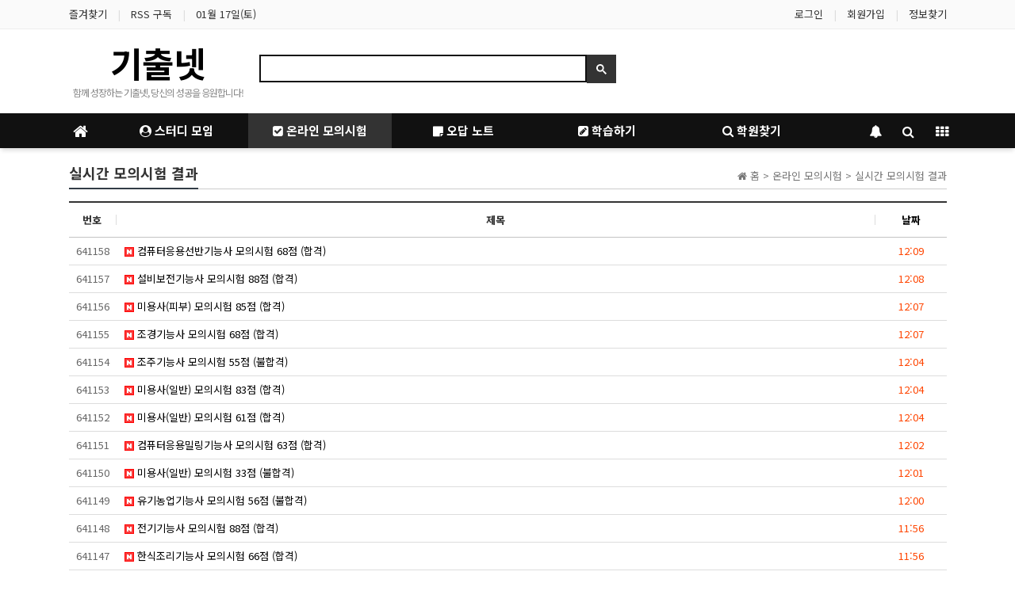

--- FILE ---
content_type: text/html; charset=utf-8
request_url: https://rlcnf.net/bbs/board.php?bo_table=real_time_results
body_size: 19431
content:
<!doctype html>
<html lang="ko">
<head>
<meta charset="utf-8">
<meta http-equiv="imagetoolbar" content="no">
<meta http-equiv="X-UA-Compatible" content="IE=Edge">
<meta name="viewport" content="width=device-width, initial-scale=1.0, maximum-scale=1.0, user-scalable=no, viewport-fit=cover" />

<!-- Favicon -->
<link rel="icon" type="image/png" href="/img/icons/favicon-48x48.png">
<link rel="icon" type="image/png" sizes="16x16" href="/img/icons/favicon-16x16.png">
<link rel="icon" type="image/png" sizes="32x32" href="/img/icons/favicon-32x32.png">
<link rel="icon" type="image/png" sizes="48x48" href="/img/icons/favicon-48x48.png">
<link rel="icon" type="image/png" sizes="96x96" href="/img/icons/favicon-96x96.png">
<link rel="icon" type="image/png" sizes="192x192" href="/img/icons/favicon-192x192.png">

<!-- Android -->
<link rel="manifest" href="/manifest.json">
<meta name="theme-color" content="#323c46">

<!-- iOS -->
<link rel="apple-touch-icon" href="/apple-touch-icon.png">
<link rel="apple-touch-icon" sizes="57x57" href="/img/icons/apple-touch-icon-57x57.png">
<link rel="apple-touch-icon" sizes="60x60" href="/img/icons/apple-touch-icon-60x60.png">
<link rel="apple-touch-icon" sizes="72x72" href="/img/icons/apple-touch-icon-72x72.png">
<link rel="apple-touch-icon" sizes="76x76" href="/img/icons/apple-touch-icon-76x76.png">
<link rel="apple-touch-icon" sizes="114x114" href="/img/icons/apple-touch-icon-114x114.png">
<link rel="apple-touch-icon" sizes="120x120" href="/img/icons/apple-touch-icon-120x120.png">
<link rel="apple-touch-icon" sizes="144x144" href="/img/icons/apple-touch-icon-144x144.png">
<link rel="apple-touch-icon" sizes="152x152" href="/img/icons/apple-touch-icon-152x152.png">
<link rel="apple-touch-icon" sizes="167x167" href="/img/icons/apple-touch-icon-167x167.png">
<link rel="apple-touch-icon" sizes="180x180" href="/img/icons/apple-touch-icon-180x180.png">
<link rel="mask-icon" href="/img/icons/safari-pinned-tab.svg" color="#d01d5c">
<meta name="mobile-web-app-capable" content="yes">
<meta name="apple-mobile-web-app-status-bar-style" content="default">
<meta name="apple-mobile-web-app-title" content="기출넷">

<!-- Microsoft -->
<meta name="application-name" content="기출넷">
<meta name="msapplication-TileColor" content="#d01d5c">
<meta name="msapplication-config" content="/browserconfig.xml">
<meta name="msapplication-TileImage" content="/img/icons/mstile-144x144.png">
<meta name="title" content="실시간 모의시험 결과 1 페이지 > 기출넷" />
<meta name="publisher" content="기출넷" />
<meta name="author" content="기출넷" />
<meta name="robots" content="index,follow" />
<meta name="keywords" content="자격증, 기출문제, 문제은행, CBT, 모의시험, 합격, 노하우, 기출넷, 온라인 시험 준비, 스터디 그룹, 맞춤형 학습 자료, 효율적인 공부, 시험 성공" />
<meta name="description" content="자격증 기출문제 문제은행! CBT 모의시험, 오답노트, 일타쌤 해설 서비스로 단기간에 자격증 취득 가능!" />
<meta name="twitter:card" content="summary_large_image" />
<meta property="og:title" content="실시간 모의시험 결과 1 페이지 > 기출넷" />
<meta property="og:site_name" content="기출넷" />
<meta property="og:author" content="기출넷" />
<meta property="og:type" content="" />
<meta property="og:image" content="https://rlcnf.net/data/apms/background/share.png" />
<meta property="og:description" content="자격증 기출문제 문제은행! CBT 모의시험, 오답노트, 일타쌤 해설 서비스로 단기간에 자격증 취득 가능!" />
<meta property="og:url" content="https://rlcnf.net/bbs/board.php?bo_table=real_time_results" />
<link rel="image_src" href="https://rlcnf.net/data/apms/background/share.png" />
<link rel="canonical" href="https://rlcnf.net/bbs/board.php?bo_table=real_time_results" />
<title>실시간 모의시험 결과 1 페이지 > 기출넷</title>
<link rel="stylesheet" href="https://rlcnf.net/css/default.css?ver=180820">
<link rel="stylesheet" href="https://rlcnf.net/css/apms.css?ver=180820">

<link rel="stylesheet" href="https://rlcnf.net/thema/Basic/assets/bs3/css/bootstrap.min.css" type="text/css" class="thema-mode">
<link rel="stylesheet" href="https://rlcnf.net/thema/Basic/colorset/Basic-Left/colorset.css" type="text/css" class="thema-colorset">
<link rel="stylesheet" href="https://rlcnf.net/skin/board/Basic-Tags/style.css" >
<link rel="stylesheet" href="https://rlcnf.net/skin/board/Basic-Tags/list/basic/list.css" >
<link rel="stylesheet" href="https://rlcnf.net/thema/Basic/widget/basic-sidebar/widget.css?ver=180820">
<link rel="stylesheet" href="https://rlcnf.net/skin/member/basic/style.css?ver=180820">
<!--[if lte IE 8]>
<script src="https://rlcnf.net/js/html5.js"></script>
<![endif]-->
<script>
// 자바스크립트에서 사용하는 전역변수 선언
var g5_url       = "https://rlcnf.net";
var g5_bbs_url   = "https://rlcnf.net/bbs";
var g5_is_member = "";
var g5_is_admin  = "";
var g5_is_mobile = "";
var g5_bo_table  = "real_time_results";
var g5_sca       = "";
var g5_pim       = "";
var g5_editor    = "";
var g5_responsive    = "1";
var g5_cookie_domain = "";
var g5_purl = "https://rlcnf.net/bbs/board.php?bo_table=real_time_results";
</script>
<script src="https://rlcnf.net/js/jquery-1.11.3.min.js"></script>
<script src="https://rlcnf.net/js/jquery-migrate-1.2.1.min.js"></script>
<script src="https://rlcnf.net/lang/korean/lang.js?ver=180820"></script>
<script src="https://rlcnf.net/js/common.js?ver=180820"></script>
<script src="https://rlcnf.net/js/wrest.js?ver=180820"></script>
<script src="https://rlcnf.net/js/placeholders.min.js"></script>
<script src="https://rlcnf.net/js/apms.js?ver=180820"></script>
<link rel="stylesheet" href="https://rlcnf.net/js/font-awesome/css/font-awesome.min.css">
<!-- Google tag (gtag.js) -->
<script async src="https://www.googletagmanager.com/gtag/js?id=G-7WWH35F0EJ"></script>
<script>
  window.dataLayer = window.dataLayer || [];
  function gtag(){dataLayer.push(arguments);}
  gtag('js', new Date());

  gtag('config', 'G-7WWH35F0EJ');
</script>

<script>
MathJax = {
  tex: {
    inlineMath: [['$', '$'], ['\\(', '\\)']]
  }
};
</script>
<script id="MathJax-script" async src="https://cdn.jsdelivr.net/npm/mathjax@3/es5/tex-mml-chtml.js"></script>
<style>
mjx-container {width: 100%;overflow-x: auto;overflow-y: hidden;white-space: nowrap;-ms-overflow-style: none;scrollbar-width: none; line-height: initial !important;}
mjx-container::-webkit-scrollbar {display: none;}
</style>

<script async src="https://fundingchoicesmessages.google.com/i/pub-6327284854387571?ers=1" nonce="1iLrd252OCLqHZNVf_RCXA"></script><script nonce="1iLrd252OCLqHZNVf_RCXA">(function() {function signalGooglefcPresent() {if (!window.frames['googlefcPresent']) {if (document.body) {const iframe = document.createElement('iframe'); iframe.style = 'width: 0; height: 0; border: none; z-index: -1000; left: -1000px; top: -1000px;'; iframe.style.display = 'none'; iframe.name = 'googlefcPresent'; document.body.appendChild(iframe);} else {setTimeout(signalGooglefcPresent, 0);}}}signalGooglefcPresent();})();</script>

<script>(function(){'use strict';function aa(a){var b=0;return function(){return b<a.length?{done:!1,value:a[b++]}:{done:!0}}}var ba=typeof Object.defineProperties=="function"?Object.defineProperty:function(a,b,c){if(a==Array.prototype||a==Object.prototype)return a;a[b]=c.value;return a};
function ca(a){a=["object"==typeof globalThis&&globalThis,a,"object"==typeof window&&window,"object"==typeof self&&self,"object"==typeof global&&global];for(var b=0;b<a.length;++b){var c=a[b];if(c&&c.Math==Math)return c}throw Error("Cannot find global object");}var da=ca(this);function l(a,b){if(b)a:{var c=da;a=a.split(".");for(var d=0;d<a.length-1;d++){var e=a[d];if(!(e in c))break a;c=c[e]}a=a[a.length-1];d=c[a];b=b(d);b!=d&&b!=null&&ba(c,a,{configurable:!0,writable:!0,value:b})}}
function ea(a){return a.raw=a}function n(a){var b=typeof Symbol!="undefined"&&Symbol.iterator&&a[Symbol.iterator];if(b)return b.call(a);if(typeof a.length=="number")return{next:aa(a)};throw Error(String(a)+" is not an iterable or ArrayLike");}function fa(a){for(var b,c=[];!(b=a.next()).done;)c.push(b.value);return c}var ha=typeof Object.create=="function"?Object.create:function(a){function b(){}b.prototype=a;return new b},p;
if(typeof Object.setPrototypeOf=="function")p=Object.setPrototypeOf;else{var q;a:{var ja={a:!0},ka={};try{ka.__proto__=ja;q=ka.a;break a}catch(a){}q=!1}p=q?function(a,b){a.__proto__=b;if(a.__proto__!==b)throw new TypeError(a+" is not extensible");return a}:null}var la=p;
function t(a,b){a.prototype=ha(b.prototype);a.prototype.constructor=a;if(la)la(a,b);else for(var c in b)if(c!="prototype")if(Object.defineProperties){var d=Object.getOwnPropertyDescriptor(b,c);d&&Object.defineProperty(a,c,d)}else a[c]=b[c];a.A=b.prototype}function ma(){for(var a=Number(this),b=[],c=a;c<arguments.length;c++)b[c-a]=arguments[c];return b}l("Object.is",function(a){return a?a:function(b,c){return b===c?b!==0||1/b===1/c:b!==b&&c!==c}});
l("Array.prototype.includes",function(a){return a?a:function(b,c){var d=this;d instanceof String&&(d=String(d));var e=d.length;c=c||0;for(c<0&&(c=Math.max(c+e,0));c<e;c++){var f=d[c];if(f===b||Object.is(f,b))return!0}return!1}});
l("String.prototype.includes",function(a){return a?a:function(b,c){if(this==null)throw new TypeError("The 'this' value for String.prototype.includes must not be null or undefined");if(b instanceof RegExp)throw new TypeError("First argument to String.prototype.includes must not be a regular expression");return this.indexOf(b,c||0)!==-1}});l("Number.MAX_SAFE_INTEGER",function(){return 9007199254740991});
l("Number.isFinite",function(a){return a?a:function(b){return typeof b!=="number"?!1:!isNaN(b)&&b!==Infinity&&b!==-Infinity}});l("Number.isInteger",function(a){return a?a:function(b){return Number.isFinite(b)?b===Math.floor(b):!1}});l("Number.isSafeInteger",function(a){return a?a:function(b){return Number.isInteger(b)&&Math.abs(b)<=Number.MAX_SAFE_INTEGER}});
l("Math.trunc",function(a){return a?a:function(b){b=Number(b);if(isNaN(b)||b===Infinity||b===-Infinity||b===0)return b;var c=Math.floor(Math.abs(b));return b<0?-c:c}});/*

 Copyright The Closure Library Authors.
 SPDX-License-Identifier: Apache-2.0
*/
var u=this||self;function v(a,b){a:{var c=["CLOSURE_FLAGS"];for(var d=u,e=0;e<c.length;e++)if(d=d[c[e]],d==null){c=null;break a}c=d}a=c&&c[a];return a!=null?a:b}function w(a){return a};function na(a){u.setTimeout(function(){throw a;},0)};var oa=v(610401301,!1),pa=v(188588736,!0),qa=v(645172343,v(1,!0));var x,ra=u.navigator;x=ra?ra.userAgentData||null:null;function z(a){return oa?x?x.brands.some(function(b){return(b=b.brand)&&b.indexOf(a)!=-1}):!1:!1}function A(a){var b;a:{if(b=u.navigator)if(b=b.userAgent)break a;b=""}return b.indexOf(a)!=-1};function B(){return oa?!!x&&x.brands.length>0:!1}function C(){return B()?z("Chromium"):(A("Chrome")||A("CriOS"))&&!(B()?0:A("Edge"))||A("Silk")};var sa=B()?!1:A("Trident")||A("MSIE");!A("Android")||C();C();A("Safari")&&(C()||(B()?0:A("Coast"))||(B()?0:A("Opera"))||(B()?0:A("Edge"))||(B()?z("Microsoft Edge"):A("Edg/"))||B()&&z("Opera"));var ta={},D=null;var ua=typeof Uint8Array!=="undefined",va=!sa&&typeof btoa==="function";var wa;function E(){return typeof BigInt==="function"};var F=typeof Symbol==="function"&&typeof Symbol()==="symbol";function xa(a){return typeof Symbol==="function"&&typeof Symbol()==="symbol"?Symbol():a}var G=xa(),ya=xa("2ex");var za=F?function(a,b){a[G]|=b}:function(a,b){a.g!==void 0?a.g|=b:Object.defineProperties(a,{g:{value:b,configurable:!0,writable:!0,enumerable:!1}})},H=F?function(a){return a[G]|0}:function(a){return a.g|0},I=F?function(a){return a[G]}:function(a){return a.g},J=F?function(a,b){a[G]=b}:function(a,b){a.g!==void 0?a.g=b:Object.defineProperties(a,{g:{value:b,configurable:!0,writable:!0,enumerable:!1}})};function Aa(a,b){J(b,(a|0)&-14591)}function Ba(a,b){J(b,(a|34)&-14557)};var K={},Ca={};function Da(a){return!(!a||typeof a!=="object"||a.g!==Ca)}function Ea(a){return a!==null&&typeof a==="object"&&!Array.isArray(a)&&a.constructor===Object}function L(a,b,c){if(!Array.isArray(a)||a.length)return!1;var d=H(a);if(d&1)return!0;if(!(b&&(Array.isArray(b)?b.includes(c):b.has(c))))return!1;J(a,d|1);return!0};var M=0,N=0;function Fa(a){var b=a>>>0;M=b;N=(a-b)/4294967296>>>0}function Ga(a){if(a<0){Fa(-a);var b=n(Ha(M,N));a=b.next().value;b=b.next().value;M=a>>>0;N=b>>>0}else Fa(a)}function Ia(a,b){b>>>=0;a>>>=0;if(b<=2097151)var c=""+(4294967296*b+a);else E()?c=""+(BigInt(b)<<BigInt(32)|BigInt(a)):(c=(a>>>24|b<<8)&16777215,b=b>>16&65535,a=(a&16777215)+c*6777216+b*6710656,c+=b*8147497,b*=2,a>=1E7&&(c+=a/1E7>>>0,a%=1E7),c>=1E7&&(b+=c/1E7>>>0,c%=1E7),c=b+Ja(c)+Ja(a));return c}
function Ja(a){a=String(a);return"0000000".slice(a.length)+a}function Ha(a,b){b=~b;a?a=~a+1:b+=1;return[a,b]};var Ka=/^-?([1-9][0-9]*|0)(\.[0-9]+)?$/;var O;function La(a,b){O=b;a=new a(b);O=void 0;return a}
function P(a,b,c){a==null&&(a=O);O=void 0;if(a==null){var d=96;c?(a=[c],d|=512):a=[];b&&(d=d&-16760833|(b&1023)<<14)}else{if(!Array.isArray(a))throw Error("narr");d=H(a);if(d&2048)throw Error("farr");if(d&64)return a;d|=64;if(c&&(d|=512,c!==a[0]))throw Error("mid");a:{c=a;var e=c.length;if(e){var f=e-1;if(Ea(c[f])){d|=256;b=f-(+!!(d&512)-1);if(b>=1024)throw Error("pvtlmt");d=d&-16760833|(b&1023)<<14;break a}}if(b){b=Math.max(b,e-(+!!(d&512)-1));if(b>1024)throw Error("spvt");d=d&-16760833|(b&1023)<<
14}}}J(a,d);return a};function Ma(a){switch(typeof a){case "number":return isFinite(a)?a:String(a);case "boolean":return a?1:0;case "object":if(a)if(Array.isArray(a)){if(L(a,void 0,0))return}else if(ua&&a!=null&&a instanceof Uint8Array){if(va){for(var b="",c=0,d=a.length-10240;c<d;)b+=String.fromCharCode.apply(null,a.subarray(c,c+=10240));b+=String.fromCharCode.apply(null,c?a.subarray(c):a);a=btoa(b)}else{b===void 0&&(b=0);if(!D){D={};c="ABCDEFGHIJKLMNOPQRSTUVWXYZabcdefghijklmnopqrstuvwxyz0123456789".split("");d=["+/=",
"+/","-_=","-_.","-_"];for(var e=0;e<5;e++){var f=c.concat(d[e].split(""));ta[e]=f;for(var g=0;g<f.length;g++){var h=f[g];D[h]===void 0&&(D[h]=g)}}}b=ta[b];c=Array(Math.floor(a.length/3));d=b[64]||"";for(e=f=0;f<a.length-2;f+=3){var k=a[f],m=a[f+1];h=a[f+2];g=b[k>>2];k=b[(k&3)<<4|m>>4];m=b[(m&15)<<2|h>>6];h=b[h&63];c[e++]=g+k+m+h}g=0;h=d;switch(a.length-f){case 2:g=a[f+1],h=b[(g&15)<<2]||d;case 1:a=a[f],c[e]=b[a>>2]+b[(a&3)<<4|g>>4]+h+d}a=c.join("")}return a}}return a};function Na(a,b,c){a=Array.prototype.slice.call(a);var d=a.length,e=b&256?a[d-1]:void 0;d+=e?-1:0;for(b=b&512?1:0;b<d;b++)a[b]=c(a[b]);if(e){b=a[b]={};for(var f in e)Object.prototype.hasOwnProperty.call(e,f)&&(b[f]=c(e[f]))}return a}function Oa(a,b,c,d,e){if(a!=null){if(Array.isArray(a))a=L(a,void 0,0)?void 0:e&&H(a)&2?a:Pa(a,b,c,d!==void 0,e);else if(Ea(a)){var f={},g;for(g in a)Object.prototype.hasOwnProperty.call(a,g)&&(f[g]=Oa(a[g],b,c,d,e));a=f}else a=b(a,d);return a}}
function Pa(a,b,c,d,e){var f=d||c?H(a):0;d=d?!!(f&32):void 0;a=Array.prototype.slice.call(a);for(var g=0;g<a.length;g++)a[g]=Oa(a[g],b,c,d,e);c&&c(f,a);return a}function Qa(a){return a.s===K?a.toJSON():Ma(a)};function Ra(a,b,c){c=c===void 0?Ba:c;if(a!=null){if(ua&&a instanceof Uint8Array)return b?a:new Uint8Array(a);if(Array.isArray(a)){var d=H(a);if(d&2)return a;b&&(b=d===0||!!(d&32)&&!(d&64||!(d&16)));return b?(J(a,(d|34)&-12293),a):Pa(a,Ra,d&4?Ba:c,!0,!0)}a.s===K&&(c=a.h,d=I(c),a=d&2?a:La(a.constructor,Sa(c,d,!0)));return a}}function Sa(a,b,c){var d=c||b&2?Ba:Aa,e=!!(b&32);a=Na(a,b,function(f){return Ra(f,e,d)});za(a,32|(c?2:0));return a};function Ta(a,b){a=a.h;return Ua(a,I(a),b)}function Va(a,b,c,d){b=d+(+!!(b&512)-1);if(!(b<0||b>=a.length||b>=c))return a[b]}
function Ua(a,b,c,d){if(c===-1)return null;var e=b>>14&1023||536870912;if(c>=e){if(b&256)return a[a.length-1][c]}else{var f=a.length;if(d&&b&256&&(d=a[f-1][c],d!=null)){if(Va(a,b,e,c)&&ya!=null){var g;a=(g=wa)!=null?g:wa={};g=a[ya]||0;g>=4||(a[ya]=g+1,g=Error(),g.__closure__error__context__984382||(g.__closure__error__context__984382={}),g.__closure__error__context__984382.severity="incident",na(g))}return d}return Va(a,b,e,c)}}
function Wa(a,b,c,d,e){var f=b>>14&1023||536870912;if(c>=f||e&&!qa){var g=b;if(b&256)e=a[a.length-1];else{if(d==null)return;e=a[f+(+!!(b&512)-1)]={};g|=256}e[c]=d;c<f&&(a[c+(+!!(b&512)-1)]=void 0);g!==b&&J(a,g)}else a[c+(+!!(b&512)-1)]=d,b&256&&(a=a[a.length-1],c in a&&delete a[c])}
function Xa(a,b){var c=Ya;var d=d===void 0?!1:d;var e=a.h;var f=I(e),g=Ua(e,f,b,d);if(g!=null&&typeof g==="object"&&g.s===K)c=g;else if(Array.isArray(g)){var h=H(g),k=h;k===0&&(k|=f&32);k|=f&2;k!==h&&J(g,k);c=new c(g)}else c=void 0;c!==g&&c!=null&&Wa(e,f,b,c,d);e=c;if(e==null)return e;a=a.h;f=I(a);f&2||(g=e,c=g.h,h=I(c),g=h&2?La(g.constructor,Sa(c,h,!1)):g,g!==e&&(e=g,Wa(a,f,b,e,d)));return e}function Za(a,b){a=Ta(a,b);return a==null||typeof a==="string"?a:void 0}
function $a(a,b){var c=c===void 0?0:c;a=Ta(a,b);if(a!=null)if(b=typeof a,b==="number"?Number.isFinite(a):b!=="string"?0:Ka.test(a))if(typeof a==="number"){if(a=Math.trunc(a),!Number.isSafeInteger(a)){Ga(a);b=M;var d=N;if(a=d&2147483648)b=~b+1>>>0,d=~d>>>0,b==0&&(d=d+1>>>0);b=d*4294967296+(b>>>0);a=a?-b:b}}else if(b=Math.trunc(Number(a)),Number.isSafeInteger(b))a=String(b);else{if(b=a.indexOf("."),b!==-1&&(a=a.substring(0,b)),!(a[0]==="-"?a.length<20||a.length===20&&Number(a.substring(0,7))>-922337:
a.length<19||a.length===19&&Number(a.substring(0,6))<922337)){if(a.length<16)Ga(Number(a));else if(E())a=BigInt(a),M=Number(a&BigInt(4294967295))>>>0,N=Number(a>>BigInt(32)&BigInt(4294967295));else{b=+(a[0]==="-");N=M=0;d=a.length;for(var e=b,f=(d-b)%6+b;f<=d;e=f,f+=6)e=Number(a.slice(e,f)),N*=1E6,M=M*1E6+e,M>=4294967296&&(N+=Math.trunc(M/4294967296),N>>>=0,M>>>=0);b&&(b=n(Ha(M,N)),a=b.next().value,b=b.next().value,M=a,N=b)}a=M;b=N;b&2147483648?E()?a=""+(BigInt(b|0)<<BigInt(32)|BigInt(a>>>0)):(b=
n(Ha(a,b)),a=b.next().value,b=b.next().value,a="-"+Ia(a,b)):a=Ia(a,b)}}else a=void 0;return a!=null?a:c}function R(a,b){var c=c===void 0?"":c;a=Za(a,b);return a!=null?a:c};var S;function T(a,b,c){this.h=P(a,b,c)}T.prototype.toJSON=function(){return ab(this)};T.prototype.s=K;T.prototype.toString=function(){try{return S=!0,ab(this).toString()}finally{S=!1}};
function ab(a){var b=S?a.h:Pa(a.h,Qa,void 0,void 0,!1);var c=!S;var d=pa?void 0:a.constructor.v;var e=I(c?a.h:b);if(a=b.length){var f=b[a-1],g=Ea(f);g?a--:f=void 0;e=+!!(e&512)-1;var h=b;if(g){b:{var k=f;var m={};g=!1;if(k)for(var r in k)if(Object.prototype.hasOwnProperty.call(k,r))if(isNaN(+r))m[r]=k[r];else{var y=k[r];Array.isArray(y)&&(L(y,d,+r)||Da(y)&&y.size===0)&&(y=null);y==null&&(g=!0);y!=null&&(m[r]=y)}if(g){for(var Q in m)break b;m=null}else m=k}k=m==null?f!=null:m!==f}for(var ia;a>0;a--){Q=
a-1;r=h[Q];Q-=e;if(!(r==null||L(r,d,Q)||Da(r)&&r.size===0))break;ia=!0}if(h!==b||k||ia){if(!c)h=Array.prototype.slice.call(h,0,a);else if(ia||k||m)h.length=a;m&&h.push(m)}b=h}return b};function bb(a){return function(b){if(b==null||b=="")b=new a;else{b=JSON.parse(b);if(!Array.isArray(b))throw Error("dnarr");za(b,32);b=La(a,b)}return b}};function cb(a){this.h=P(a)}t(cb,T);var db=bb(cb);var U;function V(a){this.g=a}V.prototype.toString=function(){return this.g+""};var eb={};function fb(a){if(U===void 0){var b=null;var c=u.trustedTypes;if(c&&c.createPolicy){try{b=c.createPolicy("goog#html",{createHTML:w,createScript:w,createScriptURL:w})}catch(d){u.console&&u.console.error(d.message)}U=b}else U=b}a=(b=U)?b.createScriptURL(a):a;return new V(a,eb)};/*

 SPDX-License-Identifier: Apache-2.0
*/
function gb(a){var b=ma.apply(1,arguments);if(b.length===0)return fb(a[0]);for(var c=a[0],d=0;d<b.length;d++)c+=encodeURIComponent(b[d])+a[d+1];return fb(c)};function hb(a,b){a.src=b instanceof V&&b.constructor===V?b.g:"type_error:TrustedResourceUrl";var c,d;(c=(b=(d=(c=(a.ownerDocument&&a.ownerDocument.defaultView||window).document).querySelector)==null?void 0:d.call(c,"script[nonce]"))?b.nonce||b.getAttribute("nonce")||"":"")&&a.setAttribute("nonce",c)};function ib(){return Math.floor(Math.random()*2147483648).toString(36)+Math.abs(Math.floor(Math.random()*2147483648)^Date.now()).toString(36)};function jb(a,b){b=String(b);a.contentType==="application/xhtml+xml"&&(b=b.toLowerCase());return a.createElement(b)}function kb(a){this.g=a||u.document||document};function lb(a){a=a===void 0?document:a;return a.createElement("script")};function mb(a,b,c,d,e,f){try{var g=a.g,h=lb(g);h.async=!0;hb(h,b);g.head.appendChild(h);h.addEventListener("load",function(){e();d&&g.head.removeChild(h)});h.addEventListener("error",function(){c>0?mb(a,b,c-1,d,e,f):(d&&g.head.removeChild(h),f())})}catch(k){f()}};var nb=u.atob("aHR0cHM6Ly93d3cuZ3N0YXRpYy5jb20vaW1hZ2VzL2ljb25zL21hdGVyaWFsL3N5c3RlbS8xeC93YXJuaW5nX2FtYmVyXzI0ZHAucG5n"),ob=u.atob("WW91IGFyZSBzZWVpbmcgdGhpcyBtZXNzYWdlIGJlY2F1c2UgYWQgb3Igc2NyaXB0IGJsb2NraW5nIHNvZnR3YXJlIGlzIGludGVyZmVyaW5nIHdpdGggdGhpcyBwYWdlLg=="),pb=u.atob("RGlzYWJsZSBhbnkgYWQgb3Igc2NyaXB0IGJsb2NraW5nIHNvZnR3YXJlLCB0aGVuIHJlbG9hZCB0aGlzIHBhZ2Uu");function qb(a,b,c){this.i=a;this.u=b;this.o=c;this.g=null;this.j=[];this.m=!1;this.l=new kb(this.i)}
function rb(a){if(a.i.body&&!a.m){var b=function(){sb(a);u.setTimeout(function(){tb(a,3)},50)};mb(a.l,a.u,2,!0,function(){u[a.o]||b()},b);a.m=!0}}
function sb(a){for(var b=W(1,5),c=0;c<b;c++){var d=X(a);a.i.body.appendChild(d);a.j.push(d)}b=X(a);b.style.bottom="0";b.style.left="0";b.style.position="fixed";b.style.width=W(100,110).toString()+"%";b.style.zIndex=W(2147483544,2147483644).toString();b.style.backgroundColor=ub(249,259,242,252,219,229);b.style.boxShadow="0 0 12px #888";b.style.color=ub(0,10,0,10,0,10);b.style.display="flex";b.style.justifyContent="center";b.style.fontFamily="Roboto, Arial";c=X(a);c.style.width=W(80,85).toString()+
"%";c.style.maxWidth=W(750,775).toString()+"px";c.style.margin="24px";c.style.display="flex";c.style.alignItems="flex-start";c.style.justifyContent="center";d=jb(a.l.g,"IMG");d.className=ib();d.src=nb;d.alt="Warning icon";d.style.height="24px";d.style.width="24px";d.style.paddingRight="16px";var e=X(a),f=X(a);f.style.fontWeight="bold";f.textContent=ob;var g=X(a);g.textContent=pb;Y(a,e,f);Y(a,e,g);Y(a,c,d);Y(a,c,e);Y(a,b,c);a.g=b;a.i.body.appendChild(a.g);b=W(1,5);for(c=0;c<b;c++)d=X(a),a.i.body.appendChild(d),
a.j.push(d)}function Y(a,b,c){for(var d=W(1,5),e=0;e<d;e++){var f=X(a);b.appendChild(f)}b.appendChild(c);c=W(1,5);for(d=0;d<c;d++)e=X(a),b.appendChild(e)}function W(a,b){return Math.floor(a+Math.random()*(b-a))}function ub(a,b,c,d,e,f){return"rgb("+W(Math.max(a,0),Math.min(b,255)).toString()+","+W(Math.max(c,0),Math.min(d,255)).toString()+","+W(Math.max(e,0),Math.min(f,255)).toString()+")"}function X(a){a=jb(a.l.g,"DIV");a.className=ib();return a}
function tb(a,b){b<=0||a.g!=null&&a.g.offsetHeight!==0&&a.g.offsetWidth!==0||(vb(a),sb(a),u.setTimeout(function(){tb(a,b-1)},50))}function vb(a){for(var b=n(a.j),c=b.next();!c.done;c=b.next())(c=c.value)&&c.parentNode&&c.parentNode.removeChild(c);a.j=[];(b=a.g)&&b.parentNode&&b.parentNode.removeChild(b);a.g=null};function wb(a,b,c,d,e){function f(k){document.body?g(document.body):k>0?u.setTimeout(function(){f(k-1)},e):b()}function g(k){k.appendChild(h);u.setTimeout(function(){h?(h.offsetHeight!==0&&h.offsetWidth!==0?b():a(),h.parentNode&&h.parentNode.removeChild(h)):a()},d)}var h=xb(c);f(3)}function xb(a){var b=document.createElement("div");b.className=a;b.style.width="1px";b.style.height="1px";b.style.position="absolute";b.style.left="-10000px";b.style.top="-10000px";b.style.zIndex="-10000";return b};function Ya(a){this.h=P(a)}t(Ya,T);function yb(a){this.h=P(a)}t(yb,T);var zb=bb(yb);function Ab(a){if(!a)return null;a=Za(a,4);var b;a===null||a===void 0?b=null:b=fb(a);return b};var Bb=ea([""]),Cb=ea([""]);function Db(a,b){this.m=a;this.o=new kb(a.document);this.g=b;this.j=R(this.g,1);this.u=Ab(Xa(this.g,2))||gb(Bb);this.i=!1;b=Ab(Xa(this.g,13))||gb(Cb);this.l=new qb(a.document,b,R(this.g,12))}Db.prototype.start=function(){Eb(this)};
function Eb(a){Fb(a);mb(a.o,a.u,3,!1,function(){a:{var b=a.j;var c=u.btoa(b);if(c=u[c]){try{var d=db(u.atob(c))}catch(e){b=!1;break a}b=b===Za(d,1)}else b=!1}b?Z(a,R(a.g,14)):(Z(a,R(a.g,8)),rb(a.l))},function(){wb(function(){Z(a,R(a.g,7));rb(a.l)},function(){return Z(a,R(a.g,6))},R(a.g,9),$a(a.g,10),$a(a.g,11))})}function Z(a,b){a.i||(a.i=!0,a=new a.m.XMLHttpRequest,a.open("GET",b,!0),a.send())}function Fb(a){var b=u.btoa(a.j);a.m[b]&&Z(a,R(a.g,5))};(function(a,b){u[a]=function(){var c=ma.apply(0,arguments);u[a]=function(){};b.call.apply(b,[null].concat(c instanceof Array?c:fa(n(c))))}})("__h82AlnkH6D91__",function(a){typeof window.atob==="function"&&(new Db(window,zb(window.atob(a)))).start()});}).call(this);

window.__h82AlnkH6D91__("[base64]/[base64]/[base64]/[base64]");</script>
<script src="https://rlcnf.net/plugin/apms/js/jquery.mobile.swipe.min.js?ver=180820"></script>
<script src="https://rlcnf.net/js/ios.pwa.splash.js?ver=180820"></script>
</head>
<body class="responsive is-pc">

	<h1 style="display:inline-block !important;position:absolute;top:0;left:0;margin:0 !important;padding:0 !important;font-size:0;line-height:0;border:0 !important;overflow:hidden !important">
	실시간 모의시험 결과 1 페이지 > 기출넷	</h1>
<script src="https://developers.kakao.com/sdk/js/kakao.min.js"></script>
<script src="https://rlcnf.net/js/kakaolink.js"></script>
<script>Kakao.init("02bd740a7a6eecfe29cddeaa59c24b62");</script>
<style>
		.at-container {max-width:1137px;}
	.no-responsive .wrapper, .no-responsive .at-container-wide { min-width:1137px; }
	.no-responsive .boxed.wrapper, .no-responsive .at-container { width:1137px; }
	.at-menu .nav-height { height:44px; line-height:44px !important; }
	.pc-menu, .pc-menu .nav-full-back, .pc-menu .nav-full-height { height:44px; }
	.pc-menu .nav-top.nav-float .menu-a { padding:0px 25px; }
	.pc-menu .nav-top.nav-float .sub-1div::before { left: 25px; }
	.pc-menu .subm-w { width:170px; }
	@media all and (min-width:1200px) {
		.responsive .boxed.wrapper { max-width:1137px; }
	}
</style>
<script>iosPWASplash('/img/icons/android-icon-512x512.png', '#FFFFFF');</script>

<div id="thema_wrapper" class="wrapper  ko">

	<!-- LNB -->
	<aside class="at-lnb">
		<div class="at-container">
			<!-- LNB Left -->
			<div class="pull-left">
				<ul>
					<li><a href="javascript:;" id="favorite">즐겨찾기</a></li>
					<li><a href="https://rlcnf.net/rss/rss.php" target="_blank">RSS 구독</a></li>
										<li><a>01월 17일(토)</a></li>
				</ul>
			</div>
			<!-- LNB Right -->
			<div class="pull-right">
				<ul>
											<li><a href="https://rlcnf.net/bbs/login.php?url=%2Fbbs%2Fboard.php%3Fbo_table%3Dreal_time_results" onclick="sidebar_open('sidebar-user'); return false;">로그인</a></li>
						<li><a href="https://rlcnf.net/bbs/register.php">회원가입</a></li>
						<li><a href="https://rlcnf.net/bbs/password_lost.php" class="win_password_lost">정보찾기	</a></li>
																								</ul>
			</div>
			<div class="clearfix"></div>
		</div>
	</aside>

	<!-- PC Header -->
	<header class="pc-header">
		<div class="at-container">
			<!-- PC Logo -->
			<div class="header-logo text-center">
				<a href="https://rlcnf.net">
					기출넷
				</a>
				<span class="header-desc">
					함께 성장하는 기출넷, 당신의 성공을 응원합니다!
				</span>
			</div>
			<!-- PC Search -->
			<style>
				.header-search .gsc-input { font-size: 15px; }
			</style>
			<div class="header-search">
				<script async src="https://cse.google.com/cse.js?cx=a6a910c392888492f">
				</script>
				<div class="gcse-searchbox-only"></div>
			</div>
			<div class="clearfix"></div>
		</div>
	</header>

	<!-- Mobile Header -->
	<header class="m-header">
		<div class="at-container">
			<div class="header-wrap">
				<div class="header-icon">
					<a href="javascript:;" onclick="sidebar_open('sidebar-user');">
						<i class="fa fa-user"></i>
					</a>
				</div>
				<div class="header-logo en">
					<!-- Mobile Logo -->
					<a href="https://rlcnf.net">
						<b>기출넷</b>
					</a>
				</div>
				<div class="header-icon">
					<a href="javascript:;" onclick="sidebar_open('sidebar-search');">
						<i class="fa fa-search"></i>
					</a>
				</div>
			</div>
			<div class="clearfix"></div>
		</div>
	</header>

	<!-- Menu -->
	<nav class="at-menu">
		<!-- PC Menu -->
		<div class="pc-menu">
			<!-- Menu Button & Right Icon Menu -->
			<div class="at-container">
				<div class="nav-right nav-rw nav-height">
					<ul>
												<li>
							<a href="javascript:;" onclick="sidebar_open('sidebar-response');" data-original-title="<nobr>알림</nobr>" data-toggle="tooltip" data-placement="top" data-html="true">
								<i class="fa fa-bell"></i>
								<span class="label bg-orangered en" style="display:none;">
									<span class="msgCount">0</span>
								</span>
							</a>
						</li>
						<li>
							<a href="javascript:;" onclick="sidebar_open('sidebar-search');" data-original-title="<nobr>검색</nobr>" data-toggle="tooltip" data-placement="top" data-html="true">
								<i class="fa fa-search"></i>
							</a>
						</li>
						<li class="menu-all-icon" data-original-title="<nobr>전체메뉴</nobr>" data-toggle="tooltip" data-placement="top" data-html="true">
							<a href="javascript:;" data-toggle="collapse" data-target="#menu-all">
								<i class="fa fa-th"></i>
							</a>
						</li>
					</ul>
					<div class="clearfix"></div>
				</div>
			</div>
			

	<div class="nav-visible">
		<div class="at-container">
			<div class="nav-top nav-both nav-slide">
				<ul class="menu-ul">
				<li class="menu-li nav-home off">
					<a class="menu-a nav-height" href="https://rlcnf.net">
						<i class="fa fa-home"></i>
					</a>
				</li>
									<li class="menu-li off">
						<a class="menu-a nav-height" href="https://rlcnf.net/bbs/main.php?gid=study">
							<i class='fa fa-user-circle'></i> 스터디 모임													</a>
													<div class="sub-slide sub-1div">
								<ul class="sub-1dul">
								
									
									<li class="sub-1dli off">
										<a href="https://rlcnf.net/bbs/board.php?bo_table=fork" class="sub-1da">
											<i class='fa fa-angle-right'></i> 운전기능사																					</a>
																			</li>
								
									
									<li class="sub-1dli off">
										<a href="https://rlcnf.net/bbs/board.php?bo_table=korean_food" class="sub-1da">
											<i class='fa fa-angle-right'></i> 조리기능사																					</a>
																			</li>
								
									
									<li class="sub-1dli off">
										<a href="https://rlcnf.net/bbs/board.php?bo_table=hair" class="sub-1da">
											<i class='fa fa-angle-right'></i> 미용사																					</a>
																			</li>
								
									
									<li class="sub-1dli off">
										<a href="https://rlcnf.net/bbs/board.php?bo_table=barb" class="sub-1da">
											<i class='fa fa-angle-right'></i> 이용사																					</a>
																			</li>
								
									
									<li class="sub-1dli off">
										<a href="https://rlcnf.net/bbs/board.php?bo_table=confec" class="sub-1da">
											<i class='fa fa-angle-right'></i> 제과/제빵기능사																					</a>
																			</li>
								
									
									<li class="sub-1dli off">
										<a href="https://rlcnf.net/bbs/board.php?bo_table=elec" class="sub-1da">
											<i class='fa fa-angle-right'></i> 전기기능사																					</a>
																			</li>
								
									
									<li class="sub-1dli off">
										<a href="https://rlcnf.net/bbs/board.php?bo_table=informa" class="sub-1da">
											<i class='fa fa-angle-right'></i> 정보처리기능사																					</a>
																			</li>
								
									
									<li class="sub-1dli off">
										<a href="https://rlcnf.net/bbs/board.php?bo_table=forest_study" class="sub-1da">
											<i class='fa fa-angle-right'></i> 산림기능사																					</a>
																			</li>
								
									
									<li class="sub-1dli off">
										<a href="https://rlcnf.net/bbs/board.php?bo_table=board" class="sub-1da">
											<i class='fa fa-angle-right'></i> 통합 과목																					</a>
																			</li>
																</ul>
							</div>
											</li>
									<li class="menu-li on">
						<a class="menu-a nav-height" href="https://rlcnf.net/bbs/board.php?bo_table=free_eaxm">
							<i class='fa fa-check-square'></i> 온라인 모의시험													</a>
													<div class="sub-slide sub-1div">
								<ul class="sub-1dul">
								
									
									<li class="sub-1dli off">
										<a href="https://rlcnf.net/bbs/board.php?bo_table=free_eaxm" class="sub-1da">
											<i class='fa fa-pencil'></i> 온라인 모의시험																					</a>
																			</li>
								
									
									<li class="sub-1dli on">
										<a href="https://rlcnf.net/bbs/board.php?bo_table=real_time_results" class="sub-1da">
											<i class='fa fa-bar-chart-o'></i> 실시간 모의시험 결과																					</a>
																			</li>
																</ul>
							</div>
											</li>
									<li class="menu-li off">
						<a class="menu-a nav-height" href="https://rlcnf.net/rl_note.php">
							<i class='fa fa-sticky-note'></i> 오답 노트													</a>
											</li>
									<li class="menu-li off">
						<a class="menu-a nav-height" href="https://rlcnf.net/bbs/board.php?bo_table=learning">
							<i class='fa fa-pencil-square'></i> 학습하기													</a>
											</li>
									<li class="menu-li off">
						<a class="menu-a nav-height" href="https://rlcnf.net/bbs/board.php?bo_table=academy">
							<i class='fa fa-search'></i> 학원찾기													</a>
											</li>
								<!-- 우측공간 확보용 -->
				<li class="menu-li nav-rw"><a>&nbsp;</a></li>
				</ul>
			</div><!-- .nav-top -->
		</div>	<!-- .nav-container -->
	</div><!-- .nav-visible -->

			<div class="clearfix"></div>
			<div class="nav-back"></div>
		</div><!-- .pc-menu -->

		<!-- PC All Menu -->
		<div class="pc-menu-all">
			<div id="menu-all" class="collapse">
				<div class="at-container table-responsive">
					<table class="table">
					<tr>
											<td class="off">
							<a class="menu-a" href="https://rlcnf.net/bbs/main.php?gid=study">
								<i class='fa fa-user-circle'></i> 스터디 모임															</a>
															<div class="sub-1div">
									<ul class="sub-1dul">
									
										
										<li class="sub-1dli off">
											<a href="https://rlcnf.net/bbs/board.php?bo_table=fork" class="sub-1da">
												<i class='fa fa-angle-right'></i> 운전기능사																							</a>
										</li>
									
										
										<li class="sub-1dli off">
											<a href="https://rlcnf.net/bbs/board.php?bo_table=korean_food" class="sub-1da">
												<i class='fa fa-angle-right'></i> 조리기능사																							</a>
										</li>
									
										
										<li class="sub-1dli off">
											<a href="https://rlcnf.net/bbs/board.php?bo_table=hair" class="sub-1da">
												<i class='fa fa-angle-right'></i> 미용사																							</a>
										</li>
									
										
										<li class="sub-1dli off">
											<a href="https://rlcnf.net/bbs/board.php?bo_table=barb" class="sub-1da">
												<i class='fa fa-angle-right'></i> 이용사																							</a>
										</li>
									
										
										<li class="sub-1dli off">
											<a href="https://rlcnf.net/bbs/board.php?bo_table=confec" class="sub-1da">
												<i class='fa fa-angle-right'></i> 제과/제빵기능사																							</a>
										</li>
									
										
										<li class="sub-1dli off">
											<a href="https://rlcnf.net/bbs/board.php?bo_table=elec" class="sub-1da">
												<i class='fa fa-angle-right'></i> 전기기능사																							</a>
										</li>
									
										
										<li class="sub-1dli off">
											<a href="https://rlcnf.net/bbs/board.php?bo_table=informa" class="sub-1da">
												<i class='fa fa-angle-right'></i> 정보처리기능사																							</a>
										</li>
									
										
										<li class="sub-1dli off">
											<a href="https://rlcnf.net/bbs/board.php?bo_table=forest_study" class="sub-1da">
												<i class='fa fa-angle-right'></i> 산림기능사																							</a>
										</li>
									
										
										<li class="sub-1dli off">
											<a href="https://rlcnf.net/bbs/board.php?bo_table=board" class="sub-1da">
												<i class='fa fa-angle-right'></i> 통합 과목																							</a>
										</li>
																		</ul>
								</div>
													</td>
											<td class="on">
							<a class="menu-a" href="https://rlcnf.net/bbs/board.php?bo_table=free_eaxm">
								<i class='fa fa-check-square'></i> 온라인 모의시험															</a>
															<div class="sub-1div">
									<ul class="sub-1dul">
									
										
										<li class="sub-1dli off">
											<a href="https://rlcnf.net/bbs/board.php?bo_table=free_eaxm" class="sub-1da">
												<i class='fa fa-pencil'></i> 온라인 모의시험																							</a>
										</li>
									
										
										<li class="sub-1dli on">
											<a href="https://rlcnf.net/bbs/board.php?bo_table=real_time_results" class="sub-1da">
												<i class='fa fa-bar-chart-o'></i> 실시간 모의시험 결과																							</a>
										</li>
																		</ul>
								</div>
													</td>
											<td class="off">
							<a class="menu-a" href="https://rlcnf.net/rl_note.php">
								<i class='fa fa-sticky-note'></i> 오답 노트															</a>
													</td>
											<td class="off">
							<a class="menu-a" href="https://rlcnf.net/bbs/board.php?bo_table=learning">
								<i class='fa fa-pencil-square'></i> 학습하기															</a>
													</td>
											<td class="off">
							<a class="menu-a" href="https://rlcnf.net/bbs/board.php?bo_table=academy">
								<i class='fa fa-search'></i> 학원찾기															</a>
													</td>
										</tr>
					</table>
					<div class="menu-all-btn">
						<div class="btn-group">
							<a class="btn btn-lightgray" href="https://rlcnf.net"><i class="fa fa-home"></i></a>
							<a href="javascript:;" class="btn btn-lightgray" data-toggle="collapse" data-target="#menu-all"><i class="fa fa-times"></i></a>
						</div>
					</div>
				</div>
			</div>
		</div><!-- .pc-menu-all -->

		<!-- Mobile Menu -->
		<div class="m-menu">
			<div class="m-wrap">
	<div class="at-container">
		<div class="m-table en">
			<div class="m-icon">
				<a href="javascript:;" onclick="sidebar_open('sidebar-menu');"><i class="fa fa-bars"></i></a>
			</div>
						<div class="m-list">
				<div class="m-nav" id="mobile_nav">
					<ul class="clearfix">
					<li>
						<a href="https://rlcnf.net">메인</a>
					</li>
											<li>
							<a href="https://rlcnf.net/bbs/main.php?gid=study">
								스터디 모임															</a>
						</li>
											<li>
							<a href="https://rlcnf.net/bbs/board.php?bo_table=free_eaxm">
								온라인 모의시험															</a>
						</li>
											<li>
							<a href="https://rlcnf.net/rl_note.php">
								오답 노트															</a>
						</li>
											<li>
							<a href="https://rlcnf.net/bbs/board.php?bo_table=learning">
								학습하기															</a>
						</li>
											<li>
							<a href="https://rlcnf.net/bbs/board.php?bo_table=academy">
								학원찾기															</a>
						</li>
										</ul>
				</div>
			</div>
									<div class="m-icon">
				<a href="javascript:;" onclick="sidebar_open('sidebar-response');">
					<i class="fa fa-bell"></i>
					<span class="label bg-orangered en" style="display:none;">
						<span class="msgCount">0</span>
					</span>
				</a>
			</div>
					</div>
	</div>
</div>

<div class="clearfix"></div>

	<div class="m-sub">
		<div class="at-container">
			<div class="m-nav-sub en" id="mobile_nav_sub">
				<ul class="clearfix">
										<li>
							<a href="https://rlcnf.net/bbs/board.php?bo_table=free_eaxm">
								온라인 모의시험															</a>
						</li>
										<li>
							<a href="https://rlcnf.net/bbs/board.php?bo_table=real_time_results">
								실시간 모의시험 결과															</a>
						</li>
								</ul>
			</div>
		</div>
	</div>
	<div class="clearfix"></div>
		</div><!-- .m-menu -->
	</nav><!-- .at-menu -->

	<div class="clearfix"></div>

	
	
	<div class="at-body">
					<div class="at-container">
							<div class="at-content">
					<style>
.amina-header { line-height:22px; margin-bottom:15px; }
.amina-header .header-breadcrumb { margin-top:4px; }
@media all and (max-width:460px) {
	.responsive .amina-header .header-breadcrumb { display:none; }
}
</style>
<div class="amina-header">
	<span class="header-breadcrumb pull-right text-muted">
		<i class="fa fa-home"></i> 홈
		 > 온라인 모의시험		 > 실시간 모의시험 결과			</span>
	<div class="div-title-underbar font-18">
		<span class="div-title-underbar-bold border-color">
			<b>실시간 모의시험 결과</b>
		</span>
	</div>
</div>

<section class="board-list"> 

	
	
	
	<div class="list-wrap">
		<form name="fboardlist" id="fboardlist" action="./board_list_update.php" onsubmit="return fboardlist_submit(this);" method="post" role="form" class="form">
			<input type="hidden" name="bo_table" value="real_time_results">
			<input type="hidden" name="sfl" value="">
			<input type="hidden" name="stx" value="">
			<input type="hidden" name="spt" value="">
			<input type="hidden" name="sca" value="">
			<input type="hidden" name="sst" value="wr_num, wr_reply">
			<input type="hidden" name="sod" value="">
			<input type="hidden" name="page" value="1">
			<input type="hidden" name="sw" value="">
			<div class="list-board">
	<div class="div-head border-black">
							<span class="wr-num hidden-xs">번호</span>
						<span class="wr-subject">제목</span>
							<span class="wr-date hidden-xs"><a href="https://rlcnf.net/bbs/board.php?bo_table=real_time_results&amp;sop=and&amp;sst=wr_datetime&amp;sod=desc&amp;sfl=&amp;stx=&amp;sca=&amp;page=1">날짜</a></span>
													</div>
	<ul class="list-body">
			<li class="list-item">
										<div class="wr-num hidden-xs">641158</div>
									<div class="wr-subject">
				<a href="https://rlcnf.net/bbs/board.php?bo_table=real_time_results&amp;wr_id=771834" class="item-subject">
															<span class="wr-icon wr-new"></span>					컴퓨터응용선반기능사 모의시험 68점 (합격)									</a>
									<div class="item-details text-muted font-12 visible-xs ellipsis">
												<span><i class="fa fa-eye"></i> 1</span>
																														<span>
							<i class="fa fa-clock-o"></i>
							<span class="orangered">39초전</span>						</span>
					</div>
							</div>
										<div class="wr-date hidden-xs">
					<span class="orangered">12:09</span>				</div>
																				</li>
			<li class="list-item">
										<div class="wr-num hidden-xs">641157</div>
									<div class="wr-subject">
				<a href="https://rlcnf.net/bbs/board.php?bo_table=real_time_results&amp;wr_id=771833" class="item-subject">
															<span class="wr-icon wr-new"></span>					설비보전기능사 모의시험 88점 (합격)									</a>
									<div class="item-details text-muted font-12 visible-xs ellipsis">
												<span><i class="fa fa-eye"></i> 1</span>
																														<span>
							<i class="fa fa-clock-o"></i>
							<span class="orangered">2분전</span>						</span>
					</div>
							</div>
										<div class="wr-date hidden-xs">
					<span class="orangered">12:08</span>				</div>
																				</li>
			<li class="list-item">
										<div class="wr-num hidden-xs">641156</div>
									<div class="wr-subject">
				<a href="https://rlcnf.net/bbs/board.php?bo_table=real_time_results&amp;wr_id=771832" class="item-subject">
															<span class="wr-icon wr-new"></span>					미용사(피부) 모의시험 85점 (합격)									</a>
									<div class="item-details text-muted font-12 visible-xs ellipsis">
												<span><i class="fa fa-eye"></i> 1</span>
																														<span>
							<i class="fa fa-clock-o"></i>
							<span class="orangered">3분전</span>						</span>
					</div>
							</div>
										<div class="wr-date hidden-xs">
					<span class="orangered">12:07</span>				</div>
																				</li>
			<li class="list-item">
										<div class="wr-num hidden-xs">641155</div>
									<div class="wr-subject">
				<a href="https://rlcnf.net/bbs/board.php?bo_table=real_time_results&amp;wr_id=771831" class="item-subject">
															<span class="wr-icon wr-new"></span>					조경기능사 모의시험 68점 (합격)									</a>
									<div class="item-details text-muted font-12 visible-xs ellipsis">
												<span><i class="fa fa-eye"></i> 1</span>
																														<span>
							<i class="fa fa-clock-o"></i>
							<span class="orangered">3분전</span>						</span>
					</div>
							</div>
										<div class="wr-date hidden-xs">
					<span class="orangered">12:07</span>				</div>
																				</li>
			<li class="list-item">
										<div class="wr-num hidden-xs">641154</div>
									<div class="wr-subject">
				<a href="https://rlcnf.net/bbs/board.php?bo_table=real_time_results&amp;wr_id=771830" class="item-subject">
															<span class="wr-icon wr-new"></span>					조주기능사 모의시험 55점 (불합격)									</a>
									<div class="item-details text-muted font-12 visible-xs ellipsis">
												<span><i class="fa fa-eye"></i> 1</span>
																														<span>
							<i class="fa fa-clock-o"></i>
							<span class="orangered">6분전</span>						</span>
					</div>
							</div>
										<div class="wr-date hidden-xs">
					<span class="orangered">12:04</span>				</div>
																				</li>
			<li class="list-item">
										<div class="wr-num hidden-xs">641153</div>
									<div class="wr-subject">
				<a href="https://rlcnf.net/bbs/board.php?bo_table=real_time_results&amp;wr_id=771829" class="item-subject">
															<span class="wr-icon wr-new"></span>					미용사(일반) 모의시험 83점 (합격)									</a>
									<div class="item-details text-muted font-12 visible-xs ellipsis">
												<span><i class="fa fa-eye"></i> 2</span>
																														<span>
							<i class="fa fa-clock-o"></i>
							<span class="orangered">6분전</span>						</span>
					</div>
							</div>
										<div class="wr-date hidden-xs">
					<span class="orangered">12:04</span>				</div>
																				</li>
			<li class="list-item">
										<div class="wr-num hidden-xs">641152</div>
									<div class="wr-subject">
				<a href="https://rlcnf.net/bbs/board.php?bo_table=real_time_results&amp;wr_id=771828" class="item-subject">
															<span class="wr-icon wr-new"></span>					미용사(일반) 모의시험 61점 (합격)									</a>
									<div class="item-details text-muted font-12 visible-xs ellipsis">
												<span><i class="fa fa-eye"></i> 2</span>
																														<span>
							<i class="fa fa-clock-o"></i>
							<span class="orangered">7분전</span>						</span>
					</div>
							</div>
										<div class="wr-date hidden-xs">
					<span class="orangered">12:04</span>				</div>
																				</li>
			<li class="list-item">
										<div class="wr-num hidden-xs">641151</div>
									<div class="wr-subject">
				<a href="https://rlcnf.net/bbs/board.php?bo_table=real_time_results&amp;wr_id=771827" class="item-subject">
															<span class="wr-icon wr-new"></span>					컴퓨터응용밀링기능사 모의시험 63점 (합격)									</a>
									<div class="item-details text-muted font-12 visible-xs ellipsis">
												<span><i class="fa fa-eye"></i> 2</span>
																														<span>
							<i class="fa fa-clock-o"></i>
							<span class="orangered">8분전</span>						</span>
					</div>
							</div>
										<div class="wr-date hidden-xs">
					<span class="orangered">12:02</span>				</div>
																				</li>
			<li class="list-item">
										<div class="wr-num hidden-xs">641150</div>
									<div class="wr-subject">
				<a href="https://rlcnf.net/bbs/board.php?bo_table=real_time_results&amp;wr_id=771826" class="item-subject">
															<span class="wr-icon wr-new"></span>					미용사(일반) 모의시험 33점 (불합격)									</a>
									<div class="item-details text-muted font-12 visible-xs ellipsis">
												<span><i class="fa fa-eye"></i> 2</span>
																														<span>
							<i class="fa fa-clock-o"></i>
							<span class="orangered">9분전</span>						</span>
					</div>
							</div>
										<div class="wr-date hidden-xs">
					<span class="orangered">12:01</span>				</div>
																				</li>
			<li class="list-item">
										<div class="wr-num hidden-xs">641149</div>
									<div class="wr-subject">
				<a href="https://rlcnf.net/bbs/board.php?bo_table=real_time_results&amp;wr_id=771825" class="item-subject">
															<span class="wr-icon wr-new"></span>					유기농업기능사 모의시험 56점 (불합격)									</a>
									<div class="item-details text-muted font-12 visible-xs ellipsis">
												<span><i class="fa fa-eye"></i> 2</span>
																														<span>
							<i class="fa fa-clock-o"></i>
							<span class="orangered">10분전</span>						</span>
					</div>
							</div>
										<div class="wr-date hidden-xs">
					<span class="orangered">12:00</span>				</div>
																				</li>
			<li class="list-item">
										<div class="wr-num hidden-xs">641148</div>
									<div class="wr-subject">
				<a href="https://rlcnf.net/bbs/board.php?bo_table=real_time_results&amp;wr_id=771824" class="item-subject">
															<span class="wr-icon wr-new"></span>					전기기능사 모의시험 88점 (합격)									</a>
									<div class="item-details text-muted font-12 visible-xs ellipsis">
												<span><i class="fa fa-eye"></i> 2</span>
																														<span>
							<i class="fa fa-clock-o"></i>
							<span class="orangered">14분전</span>						</span>
					</div>
							</div>
										<div class="wr-date hidden-xs">
					<span class="orangered">11:56</span>				</div>
																				</li>
			<li class="list-item">
										<div class="wr-num hidden-xs">641147</div>
									<div class="wr-subject">
				<a href="https://rlcnf.net/bbs/board.php?bo_table=real_time_results&amp;wr_id=771823" class="item-subject">
															<span class="wr-icon wr-new"></span>					한식조리기능사 모의시험 66점 (합격)									</a>
									<div class="item-details text-muted font-12 visible-xs ellipsis">
												<span><i class="fa fa-eye"></i> 3</span>
																														<span>
							<i class="fa fa-clock-o"></i>
							<span class="orangered">14분전</span>						</span>
					</div>
							</div>
										<div class="wr-date hidden-xs">
					<span class="orangered">11:56</span>				</div>
																				</li>
			<li class="list-item">
										<div class="wr-num hidden-xs">641146</div>
									<div class="wr-subject">
				<a href="https://rlcnf.net/bbs/board.php?bo_table=real_time_results&amp;wr_id=771822" class="item-subject">
															<span class="wr-icon wr-new"></span>					자동차정비기능사 모의시험 65점 (합격)									</a>
									<div class="item-details text-muted font-12 visible-xs ellipsis">
												<span><i class="fa fa-eye"></i> 3</span>
																														<span>
							<i class="fa fa-clock-o"></i>
							<span class="orangered">17분전</span>						</span>
					</div>
							</div>
										<div class="wr-date hidden-xs">
					<span class="orangered">11:53</span>				</div>
																				</li>
			<li class="list-item">
										<div class="wr-num hidden-xs">641145</div>
									<div class="wr-subject">
				<a href="https://rlcnf.net/bbs/board.php?bo_table=real_time_results&amp;wr_id=771821" class="item-subject">
															<span class="wr-icon wr-new"></span>					항공기체정비기능사 모의시험 30점 (불합격)									</a>
									<div class="item-details text-muted font-12 visible-xs ellipsis">
												<span><i class="fa fa-eye"></i> 3</span>
																														<span>
							<i class="fa fa-clock-o"></i>
							<span class="orangered">18분전</span>						</span>
					</div>
							</div>
										<div class="wr-date hidden-xs">
					<span class="orangered">11:52</span>				</div>
																				</li>
			<li class="list-item">
										<div class="wr-num hidden-xs">641144</div>
									<div class="wr-subject">
				<a href="https://rlcnf.net/bbs/board.php?bo_table=real_time_results&amp;wr_id=771820" class="item-subject">
															<span class="wr-icon wr-new"></span>					조경기능사 모의시험 66점 (합격)									</a>
									<div class="item-details text-muted font-12 visible-xs ellipsis">
												<span><i class="fa fa-eye"></i> 3</span>
																														<span>
							<i class="fa fa-clock-o"></i>
							<span class="orangered">18분전</span>						</span>
					</div>
							</div>
										<div class="wr-date hidden-xs">
					<span class="orangered">11:52</span>				</div>
																				</li>
			<li class="list-item">
										<div class="wr-num hidden-xs">641143</div>
									<div class="wr-subject">
				<a href="https://rlcnf.net/bbs/board.php?bo_table=real_time_results&amp;wr_id=771819" class="item-subject">
															<span class="wr-icon wr-new"></span>					미용사(일반) 모의시험 65점 (합격)									</a>
									<div class="item-details text-muted font-12 visible-xs ellipsis">
												<span><i class="fa fa-eye"></i> 3</span>
																														<span>
							<i class="fa fa-clock-o"></i>
							<span class="orangered">19분전</span>						</span>
					</div>
							</div>
										<div class="wr-date hidden-xs">
					<span class="orangered">11:51</span>				</div>
																				</li>
			<li class="list-item">
										<div class="wr-num hidden-xs">641142</div>
									<div class="wr-subject">
				<a href="https://rlcnf.net/bbs/board.php?bo_table=real_time_results&amp;wr_id=771818" class="item-subject">
															<span class="wr-icon wr-new"></span>					지게차운전기능사 모의시험 46점 (불합격)									</a>
									<div class="item-details text-muted font-12 visible-xs ellipsis">
												<span><i class="fa fa-eye"></i> 3</span>
																														<span>
							<i class="fa fa-clock-o"></i>
							<span class="orangered">22분전</span>						</span>
					</div>
							</div>
										<div class="wr-date hidden-xs">
					<span class="orangered">11:49</span>				</div>
																				</li>
			<li class="list-item">
										<div class="wr-num hidden-xs">641141</div>
									<div class="wr-subject">
				<a href="https://rlcnf.net/bbs/board.php?bo_table=real_time_results&amp;wr_id=771817" class="item-subject">
															<span class="wr-icon wr-new"></span>					자동차차체수리기능사 모의시험 63점 (합격)									</a>
									<div class="item-details text-muted font-12 visible-xs ellipsis">
												<span><i class="fa fa-eye"></i> 3</span>
																														<span>
							<i class="fa fa-clock-o"></i>
							<span class="orangered">22분전</span>						</span>
					</div>
							</div>
										<div class="wr-date hidden-xs">
					<span class="orangered">11:48</span>				</div>
																				</li>
			<li class="list-item">
										<div class="wr-num hidden-xs">641140</div>
									<div class="wr-subject">
				<a href="https://rlcnf.net/bbs/board.php?bo_table=real_time_results&amp;wr_id=771816" class="item-subject">
															<span class="wr-icon wr-new"></span>					한식조리기능사 모의시험 60점 (합격)									</a>
									<div class="item-details text-muted font-12 visible-xs ellipsis">
												<span><i class="fa fa-eye"></i> 3</span>
																														<span>
							<i class="fa fa-clock-o"></i>
							<span class="orangered">23분전</span>						</span>
					</div>
							</div>
										<div class="wr-date hidden-xs">
					<span class="orangered">11:47</span>				</div>
																				</li>
			<li class="list-item">
										<div class="wr-num hidden-xs">641139</div>
									<div class="wr-subject">
				<a href="https://rlcnf.net/bbs/board.php?bo_table=real_time_results&amp;wr_id=771815" class="item-subject">
															<span class="wr-icon wr-new"></span>					미용사(일반) 모의시험 75점 (합격)									</a>
									<div class="item-details text-muted font-12 visible-xs ellipsis">
												<span><i class="fa fa-eye"></i> 3</span>
																														<span>
							<i class="fa fa-clock-o"></i>
							<span class="orangered">23분전</span>						</span>
					</div>
							</div>
										<div class="wr-date hidden-xs">
					<span class="orangered">11:47</span>				</div>
																				</li>
			<li class="list-item">
										<div class="wr-num hidden-xs">641138</div>
									<div class="wr-subject">
				<a href="https://rlcnf.net/bbs/board.php?bo_table=real_time_results&amp;wr_id=771814" class="item-subject">
															<span class="wr-icon wr-new"></span>					전산응용기계제도기능사 모의시험 63점 (합격)									</a>
									<div class="item-details text-muted font-12 visible-xs ellipsis">
												<span><i class="fa fa-eye"></i> 3</span>
																														<span>
							<i class="fa fa-clock-o"></i>
							<span class="orangered">24분전</span>						</span>
					</div>
							</div>
										<div class="wr-date hidden-xs">
					<span class="orangered">11:46</span>				</div>
																				</li>
			<li class="list-item">
										<div class="wr-num hidden-xs">641137</div>
									<div class="wr-subject">
				<a href="https://rlcnf.net/bbs/board.php?bo_table=real_time_results&amp;wr_id=771813" class="item-subject">
															<span class="wr-icon wr-new"></span>					미용사(일반) 모의시험 56점 (불합격)									</a>
									<div class="item-details text-muted font-12 visible-xs ellipsis">
												<span><i class="fa fa-eye"></i> 3</span>
																														<span>
							<i class="fa fa-clock-o"></i>
							<span class="orangered">27분전</span>						</span>
					</div>
							</div>
										<div class="wr-date hidden-xs">
					<span class="orangered">11:43</span>				</div>
																				</li>
			<li class="list-item">
										<div class="wr-num hidden-xs">641136</div>
									<div class="wr-subject">
				<a href="https://rlcnf.net/bbs/board.php?bo_table=real_time_results&amp;wr_id=771812" class="item-subject">
															<span class="wr-icon wr-new"></span>					전기기능사 모의시험 45점 (불합격)									</a>
									<div class="item-details text-muted font-12 visible-xs ellipsis">
												<span><i class="fa fa-eye"></i> 3</span>
																														<span>
							<i class="fa fa-clock-o"></i>
							<span class="orangered">28분전</span>						</span>
					</div>
							</div>
										<div class="wr-date hidden-xs">
					<span class="orangered">11:42</span>				</div>
																				</li>
			<li class="list-item">
										<div class="wr-num hidden-xs">641135</div>
									<div class="wr-subject">
				<a href="https://rlcnf.net/bbs/board.php?bo_table=real_time_results&amp;wr_id=771811" class="item-subject">
															<span class="wr-icon wr-new"></span>					제빵기능사 모의시험 55점 (불합격)									</a>
									<div class="item-details text-muted font-12 visible-xs ellipsis">
												<span><i class="fa fa-eye"></i> 3</span>
																														<span>
							<i class="fa fa-clock-o"></i>
							<span class="orangered">29분전</span>						</span>
					</div>
							</div>
										<div class="wr-date hidden-xs">
					<span class="orangered">11:41</span>				</div>
																				</li>
			<li class="list-item">
										<div class="wr-num hidden-xs">641134</div>
									<div class="wr-subject">
				<a href="https://rlcnf.net/bbs/board.php?bo_table=real_time_results&amp;wr_id=771810" class="item-subject">
															<span class="wr-icon wr-new"></span>					이용사 모의시험 80점 (합격)									</a>
									<div class="item-details text-muted font-12 visible-xs ellipsis">
												<span><i class="fa fa-eye"></i> 4</span>
																														<span>
							<i class="fa fa-clock-o"></i>
							<span class="orangered">32분전</span>						</span>
					</div>
							</div>
										<div class="wr-date hidden-xs">
					<span class="orangered">11:38</span>				</div>
																				</li>
			<li class="list-item">
										<div class="wr-num hidden-xs">641133</div>
									<div class="wr-subject">
				<a href="https://rlcnf.net/bbs/board.php?bo_table=real_time_results&amp;wr_id=771809" class="item-subject">
															<span class="wr-icon wr-new"></span>					이용사 모의시험 66점 (합격)									</a>
									<div class="item-details text-muted font-12 visible-xs ellipsis">
												<span><i class="fa fa-eye"></i> 3</span>
																														<span>
							<i class="fa fa-clock-o"></i>
							<span class="orangered">33분전</span>						</span>
					</div>
							</div>
										<div class="wr-date hidden-xs">
					<span class="orangered">11:37</span>				</div>
																				</li>
			<li class="list-item">
										<div class="wr-num hidden-xs">641132</div>
									<div class="wr-subject">
				<a href="https://rlcnf.net/bbs/board.php?bo_table=real_time_results&amp;wr_id=771808" class="item-subject">
															<span class="wr-icon wr-new"></span>					건축기사 모의시험 56점 (불합격)									</a>
									<div class="item-details text-muted font-12 visible-xs ellipsis">
												<span><i class="fa fa-eye"></i> 3</span>
																														<span>
							<i class="fa fa-clock-o"></i>
							<span class="orangered">34분전</span>						</span>
					</div>
							</div>
										<div class="wr-date hidden-xs">
					<span class="orangered">11:36</span>				</div>
																				</li>
			<li class="list-item">
										<div class="wr-num hidden-xs">641131</div>
									<div class="wr-subject">
				<a href="https://rlcnf.net/bbs/board.php?bo_table=real_time_results&amp;wr_id=771807" class="item-subject">
															<span class="wr-icon wr-new"></span>					미용사(일반) 모의시험 58점 (불합격)									</a>
									<div class="item-details text-muted font-12 visible-xs ellipsis">
												<span><i class="fa fa-eye"></i> 4</span>
																														<span>
							<i class="fa fa-clock-o"></i>
							<span class="orangered">34분전</span>						</span>
					</div>
							</div>
										<div class="wr-date hidden-xs">
					<span class="orangered">11:36</span>				</div>
																				</li>
			<li class="list-item">
										<div class="wr-num hidden-xs">641130</div>
									<div class="wr-subject">
				<a href="https://rlcnf.net/bbs/board.php?bo_table=real_time_results&amp;wr_id=771806" class="item-subject">
															<span class="wr-icon wr-new"></span>					전기기능사 모의시험 95점 (합격)									</a>
									<div class="item-details text-muted font-12 visible-xs ellipsis">
												<span><i class="fa fa-eye"></i> 3</span>
																														<span>
							<i class="fa fa-clock-o"></i>
							<span class="orangered">36분전</span>						</span>
					</div>
							</div>
										<div class="wr-date hidden-xs">
					<span class="orangered">11:34</span>				</div>
																				</li>
			<li class="list-item">
										<div class="wr-num hidden-xs">641129</div>
									<div class="wr-subject">
				<a href="https://rlcnf.net/bbs/board.php?bo_table=real_time_results&amp;wr_id=771805" class="item-subject">
															<span class="wr-icon wr-new"></span>					자동차차체수리기능사 모의시험 51점 (불합격)									</a>
									<div class="item-details text-muted font-12 visible-xs ellipsis">
												<span><i class="fa fa-eye"></i> 3</span>
																														<span>
							<i class="fa fa-clock-o"></i>
							<span class="orangered">37분전</span>						</span>
					</div>
							</div>
										<div class="wr-date hidden-xs">
					<span class="orangered">11:33</span>				</div>
																				</li>
			<li class="list-item">
										<div class="wr-num hidden-xs">641128</div>
									<div class="wr-subject">
				<a href="https://rlcnf.net/bbs/board.php?bo_table=real_time_results&amp;wr_id=771804" class="item-subject">
															<span class="wr-icon wr-new"></span>					미용사(일반) 모의시험 91점 (합격)									</a>
									<div class="item-details text-muted font-12 visible-xs ellipsis">
												<span><i class="fa fa-eye"></i> 3</span>
																														<span>
							<i class="fa fa-clock-o"></i>
							<span class="orangered">39분전</span>						</span>
					</div>
							</div>
										<div class="wr-date hidden-xs">
					<span class="orangered">11:32</span>				</div>
																				</li>
			<li class="list-item">
										<div class="wr-num hidden-xs">641127</div>
									<div class="wr-subject">
				<a href="https://rlcnf.net/bbs/board.php?bo_table=real_time_results&amp;wr_id=771803" class="item-subject">
															<span class="wr-icon wr-new"></span>					미용사(네일) 모의시험 76점 (합격)									</a>
									<div class="item-details text-muted font-12 visible-xs ellipsis">
												<span><i class="fa fa-eye"></i> 3</span>
																														<span>
							<i class="fa fa-clock-o"></i>
							<span class="orangered">39분전</span>						</span>
					</div>
							</div>
										<div class="wr-date hidden-xs">
					<span class="orangered">11:31</span>				</div>
																				</li>
			<li class="list-item">
										<div class="wr-num hidden-xs">641126</div>
									<div class="wr-subject">
				<a href="https://rlcnf.net/bbs/board.php?bo_table=real_time_results&amp;wr_id=771802" class="item-subject">
															<span class="wr-icon wr-new"></span>					미용사(일반) 모의시험 48점 (불합격)									</a>
									<div class="item-details text-muted font-12 visible-xs ellipsis">
												<span><i class="fa fa-eye"></i> 3</span>
																														<span>
							<i class="fa fa-clock-o"></i>
							<span class="orangered">40분전</span>						</span>
					</div>
							</div>
										<div class="wr-date hidden-xs">
					<span class="orangered">11:30</span>				</div>
																				</li>
			<li class="list-item">
										<div class="wr-num hidden-xs">641125</div>
									<div class="wr-subject">
				<a href="https://rlcnf.net/bbs/board.php?bo_table=real_time_results&amp;wr_id=771801" class="item-subject">
															<span class="wr-icon wr-new"></span>					미용사(피부) 모의시험 76점 (합격)									</a>
									<div class="item-details text-muted font-12 visible-xs ellipsis">
												<span><i class="fa fa-eye"></i> 3</span>
																														<span>
							<i class="fa fa-clock-o"></i>
							<span class="orangered">40분전</span>						</span>
					</div>
							</div>
										<div class="wr-date hidden-xs">
					<span class="orangered">11:30</span>				</div>
																				</li>
			<li class="list-item">
										<div class="wr-num hidden-xs">641124</div>
									<div class="wr-subject">
				<a href="https://rlcnf.net/bbs/board.php?bo_table=real_time_results&amp;wr_id=771800" class="item-subject">
															<span class="wr-icon wr-new"></span>					제과기능사 모의시험 45점 (불합격)									</a>
									<div class="item-details text-muted font-12 visible-xs ellipsis">
												<span><i class="fa fa-eye"></i> 3</span>
																														<span>
							<i class="fa fa-clock-o"></i>
							<span class="orangered">42분전</span>						</span>
					</div>
							</div>
										<div class="wr-date hidden-xs">
					<span class="orangered">11:28</span>				</div>
																				</li>
			<li class="list-item">
										<div class="wr-num hidden-xs">641123</div>
									<div class="wr-subject">
				<a href="https://rlcnf.net/bbs/board.php?bo_table=real_time_results&amp;wr_id=771799" class="item-subject">
															<span class="wr-icon wr-new"></span>					이용사 모의시험 66점 (합격)									</a>
									<div class="item-details text-muted font-12 visible-xs ellipsis">
												<span><i class="fa fa-eye"></i> 3</span>
																														<span>
							<i class="fa fa-clock-o"></i>
							<span class="orangered">43분전</span>						</span>
					</div>
							</div>
										<div class="wr-date hidden-xs">
					<span class="orangered">11:27</span>				</div>
																				</li>
			<li class="list-item">
										<div class="wr-num hidden-xs">641122</div>
									<div class="wr-subject">
				<a href="https://rlcnf.net/bbs/board.php?bo_table=real_time_results&amp;wr_id=771798" class="item-subject">
															<span class="wr-icon wr-new"></span>					제빵기능사 모의시험 50점 (불합격)									</a>
									<div class="item-details text-muted font-12 visible-xs ellipsis">
												<span><i class="fa fa-eye"></i> 3</span>
																														<span>
							<i class="fa fa-clock-o"></i>
							<span class="orangered">44분전</span>						</span>
					</div>
							</div>
										<div class="wr-date hidden-xs">
					<span class="orangered">11:26</span>				</div>
																				</li>
			<li class="list-item">
										<div class="wr-num hidden-xs">641121</div>
									<div class="wr-subject">
				<a href="https://rlcnf.net/bbs/board.php?bo_table=real_time_results&amp;wr_id=771797" class="item-subject">
															<span class="wr-icon wr-new"></span>					유기농업기능사 모의시험 60점 (합격)									</a>
									<div class="item-details text-muted font-12 visible-xs ellipsis">
												<span><i class="fa fa-eye"></i> 3</span>
																														<span>
							<i class="fa fa-clock-o"></i>
							<span class="orangered">44분전</span>						</span>
					</div>
							</div>
										<div class="wr-date hidden-xs">
					<span class="orangered">11:26</span>				</div>
																				</li>
			<li class="list-item">
										<div class="wr-num hidden-xs">641120</div>
									<div class="wr-subject">
				<a href="https://rlcnf.net/bbs/board.php?bo_table=real_time_results&amp;wr_id=771796" class="item-subject">
															<span class="wr-icon wr-new"></span>					컴퓨터응용밀링기능사 모의시험 45점 (불합격)									</a>
									<div class="item-details text-muted font-12 visible-xs ellipsis">
												<span><i class="fa fa-eye"></i> 3</span>
																														<span>
							<i class="fa fa-clock-o"></i>
							<span class="orangered">46분전</span>						</span>
					</div>
							</div>
										<div class="wr-date hidden-xs">
					<span class="orangered">11:24</span>				</div>
																				</li>
			<li class="list-item">
										<div class="wr-num hidden-xs">641119</div>
									<div class="wr-subject">
				<a href="https://rlcnf.net/bbs/board.php?bo_table=real_time_results&amp;wr_id=771795" class="item-subject">
															<span class="wr-icon wr-new"></span>					이용사 모의시험 58점 (불합격)									</a>
									<div class="item-details text-muted font-12 visible-xs ellipsis">
												<span><i class="fa fa-eye"></i> 3</span>
																														<span>
							<i class="fa fa-clock-o"></i>
							<span class="orangered">47분전</span>						</span>
					</div>
							</div>
										<div class="wr-date hidden-xs">
					<span class="orangered">11:24</span>				</div>
																				</li>
			<li class="list-item">
										<div class="wr-num hidden-xs">641118</div>
									<div class="wr-subject">
				<a href="https://rlcnf.net/bbs/board.php?bo_table=real_time_results&amp;wr_id=771794" class="item-subject">
															<span class="wr-icon wr-new"></span>					자동차정비기능사 모의시험 81점 (합격)									</a>
									<div class="item-details text-muted font-12 visible-xs ellipsis">
												<span><i class="fa fa-eye"></i> 4</span>
																														<span>
							<i class="fa fa-clock-o"></i>
							<span class="orangered">47분전</span>						</span>
					</div>
							</div>
										<div class="wr-date hidden-xs">
					<span class="orangered">11:23</span>				</div>
																				</li>
			<li class="list-item">
										<div class="wr-num hidden-xs">641117</div>
									<div class="wr-subject">
				<a href="https://rlcnf.net/bbs/board.php?bo_table=real_time_results&amp;wr_id=771793" class="item-subject">
															<span class="wr-icon wr-new"></span>					미용사(피부) 모의시험 65점 (합격)									</a>
									<div class="item-details text-muted font-12 visible-xs ellipsis">
												<span><i class="fa fa-eye"></i> 3</span>
																														<span>
							<i class="fa fa-clock-o"></i>
							<span class="orangered">48분전</span>						</span>
					</div>
							</div>
										<div class="wr-date hidden-xs">
					<span class="orangered">11:23</span>				</div>
																				</li>
			<li class="list-item">
										<div class="wr-num hidden-xs">641116</div>
									<div class="wr-subject">
				<a href="https://rlcnf.net/bbs/board.php?bo_table=real_time_results&amp;wr_id=771792" class="item-subject">
															<span class="wr-icon wr-new"></span>					위험물기능사 모의시험 63점 (합격)									</a>
									<div class="item-details text-muted font-12 visible-xs ellipsis">
												<span><i class="fa fa-eye"></i> 3</span>
																														<span>
							<i class="fa fa-clock-o"></i>
							<span class="orangered">49분전</span>						</span>
					</div>
							</div>
										<div class="wr-date hidden-xs">
					<span class="orangered">11:21</span>				</div>
																				</li>
			<li class="list-item">
										<div class="wr-num hidden-xs">641115</div>
									<div class="wr-subject">
				<a href="https://rlcnf.net/bbs/board.php?bo_table=real_time_results&amp;wr_id=771791" class="item-subject">
															<span class="wr-icon wr-new"></span>					굴착기운전기능사 모의시험 70점 (합격)									</a>
									<div class="item-details text-muted font-12 visible-xs ellipsis">
												<span><i class="fa fa-eye"></i> 3</span>
																														<span>
							<i class="fa fa-clock-o"></i>
							<span class="orangered">51분전</span>						</span>
					</div>
							</div>
										<div class="wr-date hidden-xs">
					<span class="orangered">11:19</span>				</div>
																				</li>
			<li class="list-item">
										<div class="wr-num hidden-xs">641114</div>
									<div class="wr-subject">
				<a href="https://rlcnf.net/bbs/board.php?bo_table=real_time_results&amp;wr_id=771790" class="item-subject">
															<span class="wr-icon wr-new"></span>					위험물기능사 모의시험 91점 (합격)									</a>
									<div class="item-details text-muted font-12 visible-xs ellipsis">
												<span><i class="fa fa-eye"></i> 4</span>
																														<span>
							<i class="fa fa-clock-o"></i>
							<span class="orangered">55분전</span>						</span>
					</div>
							</div>
										<div class="wr-date hidden-xs">
					<span class="orangered">11:15</span>				</div>
																				</li>
		</ul>
	<div class="clearfix"></div>
	</div>
			<div class="list-btn">
				<div class="form-group pull-right">
					<div class="btn-group dropup" role="group">
																							</div>
				</div>
				<div class="form-group pull-left" style="display:none">
					<div class="btn-group" role="group">
												<a role="button" href="#" class="btn btn-black btn-sm" data-toggle="modal" data-target="#searchModal" onclick="return false;"><i class="fa fa-search"></i><span class="hidden-xs"> 검색</span></a>
					</div>
				</div>
				<div class="clearfix"></div>
			</div>

			<div class="list-page text-center">
				<ul class="pagination en no-margin">
										<li class="disabled"><a><i class="fa fa-angle-double-left"></i></a></li><li class="disabled"><a><i class="fa fa-angle-left"></i></a></li><li class="active"><a>1</a></li><li><a href="./board.php?bo_table=real_time_results&amp;page=2">2</a></li><li><a href="./board.php?bo_table=real_time_results&amp;page=3">3</a></li><li><a href="./board.php?bo_table=real_time_results&amp;page=4">4</a></li><li><a href="./board.php?bo_table=real_time_results&amp;page=5">5</a></li><li><a href="./board.php?bo_table=real_time_results&amp;page=6">6</a></li><li><a href="./board.php?bo_table=real_time_results&amp;page=7">7</a></li><li><a href="./board.php?bo_table=real_time_results&amp;page=8">8</a></li><li><a href="./board.php?bo_table=real_time_results&amp;page=9">9</a></li><li><a href="./board.php?bo_table=real_time_results&amp;page=10">10</a></li><li><a href="./board.php?bo_table=real_time_results&amp;page=11"><i class="fa fa-angle-right"></i></a></li><li><a href="./board.php?bo_table=real_time_results&amp;page=14248"><i class="fa fa-angle-double-right"></i></a></li>									</ul>
			</div>

			<div class="clearfix"></div>
			
		</form>

		<div class="modal fade" id="searchModal" tabindex="-1" role="dialog" aria-labelledby="myModalLabel" aria-hidden="true">
			<div class="modal-dialog modal-sm">
				<div class="modal-content">
					<div class="modal-body">
						<div class="text-center">
							<h4 id="myModalLabel"><i class="fa fa-search fa-lg"></i> Search</h4>
						</div>
						<form name="fsearch" method="get" role="form" class="form" style="margin-top:20px;">
							<input type="hidden" name="bo_table" value="real_time_results">
							<input type="hidden" name="sca" value="">
							<div class="row row-15">
								<div class="col-xs-6 col-15">
									<div class="form-group">
										<label for="sfl" class="sound_only">검색대상</label>
										<select name="sfl" id="sfl" class="form-control input-sm">
											<option value="wr_subject">제목</option>
											<option value="wr_content">내용</option>
											<option value="wr_subject||wr_content">제목+내용</option>
																					</select>
									</div>
								</div>
								<div class="col-xs-6 col-15">
									<div class="form-group">
										<select name="sop" id="sop" class="form-control input-sm">
											<option value="or">또는</option>
											<option value="and" selected="selected">그리고</option>
										</select>	
									</div>
								</div>
							</div>
							<div class="form-group">
								<label for="stx" class="sound_only">검색어<strong class="sound_only"> 필수</strong></label>
								<input type="text" name="stx" value="" required id="stx" class="form-control input-sm" maxlength="20" placeholder="검색어">
							</div>
							<div class="row row-15">
								<div class="col-xs-6 col-15">
									<button type="submit" class="btn btn-color btn-sm btn-block"><i class="fa fa-check"></i> 검색</button>
								</div>
								<div class="col-xs-6 col-15">
									<button type="button" class="btn btn-black btn-sm btn-block" data-dismiss="modal"><i class="fa fa-times"></i> 닫기</button>
								</div>
							</div>
						</form>
					</div>
				</div>
			</div>
		</div>
	</div>

	
</section>

<!-- } 게시판 목록 끝 -->

<div class="h20"></div><script type="text/javascript" src="//wcs.naver.net/wcslog.js"></script>
<script type="text/javascript">
if(!wcs_add) var wcs_add = {};
wcs_add["wa"] = "1aab6171db5c2a0";
if(window.wcs) {
  wcs_do();
}
</script>									</div><!-- .at-content -->
						</div><!-- .at-container -->
			</div><!-- .at-body -->

			<footer class="at-footer">
			<nav class="at-links">
				<div class="at-container">
					<ul class="pull-left">
						<li><a href="https://rlcnf.net/bbs/page.php?hid=intro">사이트 소개</a></li> 
						<li><a href="https://rlcnf.net/bbs/page.php?hid=provision">이용약관</a></li> 
						<li><a href="https://rlcnf.net/bbs/page.php?hid=privacy">개인정보처리방침</a></li>
						<li><a href="https://rlcnf.net/bbs/page.php?hid=location">위치기반 서비스 이용약관</a></li>
						<li><a href="https://rlcnf.net/bbs/page.php?hid=noemail">이메일 무단수집거부</a></li>
						<li><a href="https://rlcnf.net/bbs/page.php?hid=disclaimer">책임의 한계와 법적고지</a></li>
					</ul>
					<ul class="pull-right">
						<li class="hidden-md hidden-sm hidden-xs"><a href="https://rlcnf.net/bbs/page.php?hid=guide">이용안내</a></li>
						<li><a href="https://rlcnf.net/bbs/qalist.php">제휴문의</a></li>
												<li><a href="https://rlcnf.net/bbs/board.php?bo_table=real_time_results&amp;device=mobile">모바일버전</a></li>
											</ul>
					<div class="clearfix"></div>
				</div>
			</nav>
			<div class="at-infos">
				<div class="at-container">
											<div class="at-copyright">
							<i class="fa fa-leaf"></i>
							<strong>기출넷 <i class="fa fa-copyright"></i></strong>
							All rights reserved.
						</div>
									</div>
			</div>
		</footer>
	</div><!-- .wrapper -->

<div class="at-go">
	<div id="go-btn" class="go-btn">
		<span class="go-top cursor"><i class="fa fa-chevron-up"></i></span>
		<span class="go-bottom cursor"><i class="fa fa-chevron-down"></i></span>
	</div>
</div>

<!--[if lt IE 9]>
<script type="text/javascript" src="https://rlcnf.net/thema/Basic/assets/js/respond.js"></script>
<![endif]-->

<!-- JavaScript -->
<script>
var sub_show = "slide";
var sub_hide = "";
var menu_startAt = "2";
var menu_sub = "2";
var menu_subAt = "1";
</script>
<script src="https://rlcnf.net/thema/Basic/assets/bs3/js/bootstrap.min.js"></script>
<script src="https://rlcnf.net/thema/Basic/assets/js/sly.min.js"></script>
<script src="https://rlcnf.net/thema/Basic/assets/js/custom.js"></script>


<script>
var sidebar_url = "https://rlcnf.net/thema/Basic/widget/basic-sidebar";
var sidebar_time = "30";
</script>
<script src="https://rlcnf.net/thema/Basic/widget/basic-sidebar/sidebar.js"></script>

<!-- sidebar Box -->
<aside id="sidebar-box" class="ko">

	<!-- Head Line -->
	<div class="sidebar-head bg-navy"></div>

	<!-- sidebar Wing -->
	<div class="sidebar-wing">
		<!-- sidebar Wing Close -->
		<div class="sidebar-wing-close sidebar-close en" title="닫기">
			<i class="fa fa-times"></i>
		</div>
	</div>

	<!-- sidebar Content -->
	<div id="sidebar-content" class="sidebar-content">

		<div class="h30"></div>

		<!-- Common -->
		<div class="sidebar-common">

			<!-- Login -->
			<div class="btn-group btn-group-justified" role="group">
									<a href="#" onclick="sidebar_open('sidebar-user'); return false;" class="btn btn-navy btn-sm">로그인</a>
					<a href="https://rlcnf.net/bbs/register.php" class="btn btn-navy btn-sm">회원가입</a>
										<a href="https://rlcnf.net/bbs/password_lost.php" class="win_password_lost btn btn-navy btn-sm">정보찾기</a>
												</div>

			<div class="h15"></div>

		</div>

		<!-- Menu -->
		<div id="sidebar-menu" class="sidebar-item">
			
<!-- Categroy -->
<div class="div-title-underline-thin en">
	<b>MENU</b>
</div>

<div class="sidebar-icon-tbl">
	<div class="sidebar-icon-cell">
		<a href="https://rlcnf.net/bbs/board.php?bo_table=free_eaxm">
			<i class="fa fa-check-square-o circle light-circle normal"></i>
			<span>모의시험</span>
		</a>
	</div>
	<div class="sidebar-icon-cell">
		<a href="https://rlcnf.net/rl_note.php">
			<i class="fa fa-sticky-note-o circle light-circle normal"></i>
			<span>오답노트</span>
		</a>
	</div>
	<div class="sidebar-icon-cell">
		<a href="https://rlcnf.net/bbs/board.php?bo_table=learning">
			<i class="fa fa-pencil-square circle light-circle normal"></i>
			<span>학습하기</span>
		</a>
	</div>
	<div class="sidebar-icon-cell">
		<a href="https://rlcnf.net/bbs/board.php?bo_table=academy">
			<i class="fa fa-search circle light-circle normal"></i>
			<span>학원찾기</span>
		</a>
	</div>
</div>

<div class="sidebar-menu panel-group" id="sidebar_menu" role="tablist" aria-multiselectable="true">
						<div class="panel">
				<div class="ca-head" role="tab" id="sidebar_menu_c1">
					<a href="#sidebar_menu_s1" data-toggle="collapse" data-parent="#sidebar_menu" aria-expanded="true" aria-controls="sidebar_menu_s1" class="is-sub">
						<span class="ca-href pull-right" onclick="sidebar_href('https://rlcnf.net/bbs/main.php?gid=study');">&nbsp;</span>
						<i class='fa fa-user-circle'></i> 스터디 모임											</a>
				</div>
				<div id="sidebar_menu_s1" class="panel-collapse collapse" role="tabpanel" aria-labelledby="sidebar_menu_c1">
					<ul class="ca-sub">
																	<li>
							<a href="https://rlcnf.net/bbs/board.php?bo_table=fork">
								<i class='fa fa-angle-right'></i> 운전기능사															</a>
						</li>
																	<li>
							<a href="https://rlcnf.net/bbs/board.php?bo_table=korean_food">
								<i class='fa fa-angle-right'></i> 조리기능사															</a>
						</li>
																	<li>
							<a href="https://rlcnf.net/bbs/board.php?bo_table=hair">
								<i class='fa fa-angle-right'></i> 미용사															</a>
						</li>
																	<li>
							<a href="https://rlcnf.net/bbs/board.php?bo_table=barb">
								<i class='fa fa-angle-right'></i> 이용사															</a>
						</li>
																	<li>
							<a href="https://rlcnf.net/bbs/board.php?bo_table=confec">
								<i class='fa fa-angle-right'></i> 제과/제빵기능사															</a>
						</li>
																	<li>
							<a href="https://rlcnf.net/bbs/board.php?bo_table=elec">
								<i class='fa fa-angle-right'></i> 전기기능사															</a>
						</li>
																	<li>
							<a href="https://rlcnf.net/bbs/board.php?bo_table=informa">
								<i class='fa fa-angle-right'></i> 정보처리기능사															</a>
						</li>
																	<li>
							<a href="https://rlcnf.net/bbs/board.php?bo_table=forest_study">
								<i class='fa fa-angle-right'></i> 산림기능사															</a>
						</li>
																	<li>
							<a href="https://rlcnf.net/bbs/board.php?bo_table=board">
								<i class='fa fa-angle-right'></i> 통합 과목															</a>
						</li>
										</ul>
				</div>
			</div>
								<div class="panel">
				<div class="ca-head active" role="tab" id="sidebar_menu_c2">
					<a href="#sidebar_menu_s2" data-toggle="collapse" data-parent="#sidebar_menu" aria-expanded="true" aria-controls="sidebar_menu_s2" class="is-sub">
						<span class="ca-href pull-right" onclick="sidebar_href('https://rlcnf.net/bbs/board.php?bo_table=free_eaxm');">&nbsp;</span>
						<i class='fa fa-check-square'></i> 온라인 모의시험											</a>
				</div>
				<div id="sidebar_menu_s2" class="panel-collapse collapse in" role="tabpanel" aria-labelledby="sidebar_menu_c2">
					<ul class="ca-sub">
																	<li>
							<a href="https://rlcnf.net/bbs/board.php?bo_table=free_eaxm">
								<i class='fa fa-pencil'></i> 온라인 모의시험															</a>
						</li>
																	<li class="on">
							<a href="https://rlcnf.net/bbs/board.php?bo_table=real_time_results">
								<i class='fa fa-bar-chart-o'></i> 실시간 모의시험 결과															</a>
						</li>
										</ul>
				</div>
			</div>
								<div class="panel">
				<div class="ca-head" role="tab">
					<a href="https://rlcnf.net/rl_note.php" class="no-sub">
						<i class='fa fa-sticky-note'></i> 오답 노트											</a>
				</div>
			</div>
								<div class="panel">
				<div class="ca-head" role="tab">
					<a href="https://rlcnf.net/bbs/board.php?bo_table=learning" class="no-sub">
						<i class='fa fa-pencil-square'></i> 학습하기											</a>
				</div>
			</div>
								<div class="panel">
				<div class="ca-head" role="tab">
					<a href="https://rlcnf.net/bbs/board.php?bo_table=academy" class="no-sub">
						<i class='fa fa-search'></i> 학원찾기											</a>
				</div>
			</div>
			</div>

		</div>

		<!-- Search -->
		<div id="sidebar-search" class="sidebar-item">
			
<style>
	.sidebar-search .gsc-input-box {
		padding: 0;
		border-radius: unset;
	}
	.sidebar-search .gsc-search-button {
		border-radius: unset;
	}
	.sidebar-search .gsc-search-button button {
		padding: 2px 8px;
	}
	.sidebar-search .gsc-search-button button svg {
		display: flex;
		align-items: center;
		height: 28px;
	}
	.gssb_c {
		z-index: 99998 !important;
		width: calc(100% - 52px) !important;
	}
</style>

<!-- Search -->
<div class="div-title-underline-thin en">
	<b>SEARCH</b>
</div>
<div class="sidebar-search">
	<script async src="https://cse.google.com/cse.js?cx=a6a910c392888492f">
	</script>
	<div class="gcse-searchbox-only"></div>			
</div>		</div>

		<!-- User -->
		<div id="sidebar-user" class="sidebar-item">
			<div class="sidebar-login">
	
		<form id="sidebar_login_form" name="sidebar_login_form" method="post" action="https://rlcnf.net/bbs/login_check.php" autocomplete="off" role="form" class="form" onsubmit="return sidebar_login(this);">
		<input type="hidden" name="url" value="%2Fbbs%2Fboard.php%3Fbo_table%3Dreal_time_results">
			<div class="form-group">	
				<div class="input-group">
					<span class="input-group-addon"><i class="fa fa-user gray"></i></span>
					<input type="text" name="mb_id" id="sidebar_mb_id" class="form-control input-sm" placeholder="아이디" tabindex="91">
				</div>
			</div>
			<div class="form-group">	
				<div class="input-group">
					<span class="input-group-addon"><i class="fa fa-lock gray"></i></span>
					<input type="password" name="mb_password" id="sidebar_mb_password" class="form-control input-sm" placeholder="비밀번호" tabindex="92">
				</div>
			</div>
			<div class="form-group">
				<button type="submit" class="btn btn-navy btn-block" tabindex="93">Login</button>    
			</div>	

			<label class="text-muted" style="letter-spacing:-1px;">
				<input type="checkbox" name="auto_login" value="1" id="sidebar_remember_me" class="remember-me" tabindex="94">
				자동로그인 및 로그인 상태 유지
			</label>
		</form>

		
<div class="login-sns sns-wrap-over" id="sns_outlogin">
    <div class="sns-head">소셜계정으로 로그인</div>
    <div class="sns-wrap">
                        <a href="https://rlcnf.net/bbs/login.php?provider=kakao&amp;url=%2Fbbs%2Fboard.php%3Fbo_table%3Dreal_time_results" class="sns-icon social_link sns-kakao" title="카카오">
            <span class="ico"></span>
            <span class="txt">카카오<i> 로그인</i></span>
        </a>
                                <a href="https://rlcnf.net/bbs/login.php?provider=google&amp;url=%2Fbbs%2Fboard.php%3Fbo_table%3Dreal_time_results" class="sns-icon social_link sns-google" title="구글">
            <span class="ico"></span>
            <span class="txt">구글<i> 로그인</i></span>
        </a>
                                        <a href="https://rlcnf.net/bbs/login.php?provider=Apple&amp;url=%2Fbbs%2Fboard.php%3Fbo_table%3Dreal_time_results" class="sns-icon social_link sns-apple" title="애플">
            <span class="ico"></span>
            <span class="txt">애플<i> 로그인</i></span>
        </a>
        
        
    </div>
</div>
		<div class="h10"></div>

		
		<!-- Member -->
		<div class="div-title-underline-thin en">
			<b>MEMBER</b>
		</div>
		<ul class="sidebar-list list-links">
			<li><a href="https://rlcnf.net/bbs/register.php">회원가입</a></li>
							<li><a href="https://rlcnf.net/bbs/password_lost.php" class="win_password_lost">아이디/비밀번호 찾기</a></li>
					</ul>
		
	</div>

<div class="h20"></div>

<!-- Service -->
<div class="div-title-underline-thin en">
	<b>SERVICE</b>
</div>

<ul class="sidebar-list list-links">
		<li><a href="https://rlcnf.net/bbs/qalist.php">제휴문의</a></li>
	</ul>


		</div>

		<!-- Response -->
		<div id="sidebar-response" class="sidebar-item">
			<div id="sidebar-response-list"></div>
		</div>

		
		<div class="h30"></div>
	</div>

</aside>

<div id="sidebar-box-mask" class="sidebar-close"></div>


<!-- 아미나빌더 1.8.54 / 그누보드 5.3.3.3(패치 G5.5.8.2.8) -->
</body>
</html>

<!-- 사용스킨 : Basic-Tags -->


--- FILE ---
content_type: application/javascript; charset=utf-8
request_url: https://fundingchoicesmessages.google.com/f/AGSKWxW_-Iwv9Tr5QroC-TTHtM4Cym-_Oou9clCKCMX0R_j9S6qC-UZBqPScBwtRHtVVyyg77PtyKZm0ZFFI745ut_WJOQKc0KSPcAhSqds4JzJR21RlCo5UXQmDml9clxvQX5dfzN7UeKx3hzrpiBcksq3Wt9swydYyGPf8gP2w8DkhNbAJpQBcGKZ3QCXT/_/adunix./page-ads..728x90./rightnavads./adsarticlescript.
body_size: -1292
content:
window['c48f3805-ee2f-4845-8e74-21e79d02c02b'] = true;